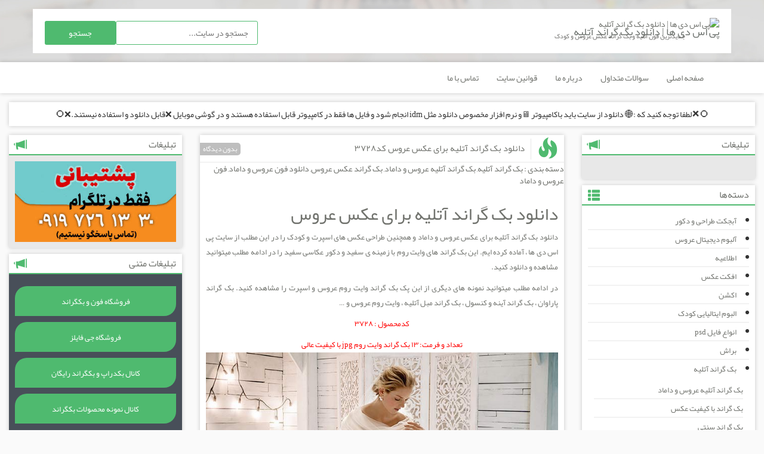

--- FILE ---
content_type: text/html; charset=UTF-8
request_url: https://www.psdha.ir/category/%D9%81%D9%88%D9%86-%D8%B9%D8%B1%D9%88%D8%B3-%D9%88-%D8%AF%D8%A7%D9%85%D8%A7%D8%AF/
body_size: 21878
content:
<!DOCTYPE HTML><html><head><meta http-equiv="Content-Type" content="text/html" charset="utf-8"><meta http-equiv="Content-Language" content="fa"><meta name="robots" content="index, follow"><link rel="icon" href="/favicon.ico"><meta name="language" content="Farsi"><meta name="viewport" content="width=device-width, initial-scale=1,maximum-scale=1,user-scalable=no"><link rel="icon" type="image/x-icon" href="" ><link data-optimized="1" type="text/css" rel="stylesheet" href="https://www.psdha.ir/wp-content/litespeed/css/0c5e6931d0c4a62e8cd156e91e6af840.css?ver=af840"><link data-optimized="1" type="text/css" rel="stylesheet" href="https://www.psdha.ir/wp-content/litespeed/css/8fb578b68afa50258bff5879daa9ac0d.css?ver=9ac0d"><link data-optimized="1" type="text/css" rel="stylesheet" href="https://www.psdha.ir/wp-content/litespeed/css/fa7108ab651f072659d897d7a65169a7.css?ver=169a7"> <script language="javascript" src="https://www.psdha.ir/wp-content/themes/ariadl/js/jquery.min.js"></script> <script data-optimized="1" language="javascript" src="https://www.psdha.ir/wp-content/litespeed/js/9827ea4816ef8fa3e2eb5c3a808ec84a.js?ver=ec84a"></script> <link rel="alternate" hreflang="fa-ir" href="http://www.psdha.ir/category/%D9%81%D9%88%D9%86-%D8%B9%D8%B1%D9%88%D8%B3-%D9%88-%D8%AF%D8%A7%D9%85%D8%A7%D8%AF/" /><meta name='robots' content='index, follow, max-image-preview:large, max-snippet:-1, max-video-preview:-1' /><style>img:is([sizes="auto" i],[sizes^="auto," i]){contain-intrinsic-size:3000px 1500px}</style><title>فون عروس و داماد &#8211; پی اس دی ها | دانلود بک گراند آتلیه</title><link rel="canonical" href="https://www.psdha.ir/category/فون-عروس-و-داماد/" /><link rel="next" href="https://www.psdha.ir/category/%d9%81%d9%88%d9%86-%d8%b9%d8%b1%d9%88%d8%b3-%d9%88-%d8%af%d8%a7%d9%85%d8%a7%d8%af/page/2/" /><meta property="og:locale" content="fa_IR" /><meta property="og:type" content="article" /><meta property="og:description" content="فون عروس و داماد,دانلود فون عروس و داماد لایه باز,فون لایه باز عروس" /><meta property="og:url" content="https://www.psdha.ir/category/فون-عروس-و-داماد/" /><meta property="og:site_name" content="پی اس دی ها | دانلود بک گراند آتلیه" /> <script type="application/ld+json" class="yoast-schema-graph">{"@context":"https://schema.org","@graph":[{"@type":"CollectionPage","@id":"https://www.psdha.ir/category/%d9%81%d9%88%d9%86-%d8%b9%d8%b1%d9%88%d8%b3-%d9%88-%d8%af%d8%a7%d9%85%d8%a7%d8%af/","url":"https://www.psdha.ir/category/%d9%81%d9%88%d9%86-%d8%b9%d8%b1%d9%88%d8%b3-%d9%88-%d8%af%d8%a7%d9%85%d8%a7%d8%af/","name":"","isPartOf":{"@id":"https://www.psdha.ir/#website"},"breadcrumb":{"@id":"https://www.psdha.ir/category/%d9%81%d9%88%d9%86-%d8%b9%d8%b1%d9%88%d8%b3-%d9%88-%d8%af%d8%a7%d9%85%d8%a7%d8%af/#breadcrumb"},"inLanguage":"fa-IR"},{"@type":"BreadcrumbList","@id":"https://www.psdha.ir/category/%d9%81%d9%88%d9%86-%d8%b9%d8%b1%d9%88%d8%b3-%d9%88-%d8%af%d8%a7%d9%85%d8%a7%d8%af/#breadcrumb","itemListElement":[{"@type":"ListItem","position":1,"name":"خانه","item":"https://www.psdha.ir/"},{"@type":"ListItem","position":2,"name":"فون عروس و داماد"}]},{"@type":"WebSite","@id":"https://www.psdha.ir/#website","url":"https://www.psdha.ir/","name":"پی اس دی ها | دانلود بک گراند عروس و داماد و کودک","description":"جدیدترین فون اتلیه و بک گراند عکس عروس و کودک","potentialAction":[{"@type":"SearchAction","target":{"@type":"EntryPoint","urlTemplate":"https://www.psdha.ir/?s={search_term_string}"},"query-input":{"@type":"PropertyValueSpecification","valueRequired":true,"valueName":"search_term_string"}}],"inLanguage":"fa-IR"}]}</script> <link rel="alternate" type="application/rss+xml" title="پی اس دی ها | دانلود بک گراند آتلیه &raquo; فون عروس و داماد خوراک دسته" href="https://www.psdha.ir/category/%d9%81%d9%88%d9%86-%d8%b9%d8%b1%d9%88%d8%b3-%d9%88-%d8%af%d8%a7%d9%85%d8%a7%d8%af/feed/" /><link data-optimized="1" rel='stylesheet' id='wp-block-library-rtl-css' href='https://www.psdha.ir/wp-content/litespeed/css/e11b6da70d02da55e0f8ea901ace62a3.css?ver=e62a3' type='text/css' media='all' /><style id='classic-theme-styles-inline-css' type='text/css'>/*! This file is auto-generated */
.wp-block-button__link{color:#fff;background-color:#32373c;border-radius:9999px;box-shadow:none;text-decoration:none;padding:calc(.667em + 2px) calc(1.333em + 2px);font-size:1.125em}.wp-block-file__button{background:#32373c;color:#fff;text-decoration:none}</style><style id='global-styles-inline-css' type='text/css'>:root{--wp--preset--aspect-ratio--square:1;--wp--preset--aspect-ratio--4-3:4/3;--wp--preset--aspect-ratio--3-4:3/4;--wp--preset--aspect-ratio--3-2:3/2;--wp--preset--aspect-ratio--2-3:2/3;--wp--preset--aspect-ratio--16-9:16/9;--wp--preset--aspect-ratio--9-16:9/16;--wp--preset--color--black:#000000;--wp--preset--color--cyan-bluish-gray:#abb8c3;--wp--preset--color--white:#ffffff;--wp--preset--color--pale-pink:#f78da7;--wp--preset--color--vivid-red:#cf2e2e;--wp--preset--color--luminous-vivid-orange:#ff6900;--wp--preset--color--luminous-vivid-amber:#fcb900;--wp--preset--color--light-green-cyan:#7bdcb5;--wp--preset--color--vivid-green-cyan:#00d084;--wp--preset--color--pale-cyan-blue:#8ed1fc;--wp--preset--color--vivid-cyan-blue:#0693e3;--wp--preset--color--vivid-purple:#9b51e0;--wp--preset--gradient--vivid-cyan-blue-to-vivid-purple:linear-gradient(135deg,rgba(6,147,227,1) 0%,rgb(155,81,224) 100%);--wp--preset--gradient--light-green-cyan-to-vivid-green-cyan:linear-gradient(135deg,rgb(122,220,180) 0%,rgb(0,208,130) 100%);--wp--preset--gradient--luminous-vivid-amber-to-luminous-vivid-orange:linear-gradient(135deg,rgba(252,185,0,1) 0%,rgba(255,105,0,1) 100%);--wp--preset--gradient--luminous-vivid-orange-to-vivid-red:linear-gradient(135deg,rgba(255,105,0,1) 0%,rgb(207,46,46) 100%);--wp--preset--gradient--very-light-gray-to-cyan-bluish-gray:linear-gradient(135deg,rgb(238,238,238) 0%,rgb(169,184,195) 100%);--wp--preset--gradient--cool-to-warm-spectrum:linear-gradient(135deg,rgb(74,234,220) 0%,rgb(151,120,209) 20%,rgb(207,42,186) 40%,rgb(238,44,130) 60%,rgb(251,105,98) 80%,rgb(254,248,76) 100%);--wp--preset--gradient--blush-light-purple:linear-gradient(135deg,rgb(255,206,236) 0%,rgb(152,150,240) 100%);--wp--preset--gradient--blush-bordeaux:linear-gradient(135deg,rgb(254,205,165) 0%,rgb(254,45,45) 50%,rgb(107,0,62) 100%);--wp--preset--gradient--luminous-dusk:linear-gradient(135deg,rgb(255,203,112) 0%,rgb(199,81,192) 50%,rgb(65,88,208) 100%);--wp--preset--gradient--pale-ocean:linear-gradient(135deg,rgb(255,245,203) 0%,rgb(182,227,212) 50%,rgb(51,167,181) 100%);--wp--preset--gradient--electric-grass:linear-gradient(135deg,rgb(202,248,128) 0%,rgb(113,206,126) 100%);--wp--preset--gradient--midnight:linear-gradient(135deg,rgb(2,3,129) 0%,rgb(40,116,252) 100%);--wp--preset--font-size--small:13px;--wp--preset--font-size--medium:20px;--wp--preset--font-size--large:36px;--wp--preset--font-size--x-large:42px;--wp--preset--spacing--20:0.44rem;--wp--preset--spacing--30:0.67rem;--wp--preset--spacing--40:1rem;--wp--preset--spacing--50:1.5rem;--wp--preset--spacing--60:2.25rem;--wp--preset--spacing--70:3.38rem;--wp--preset--spacing--80:5.06rem;--wp--preset--shadow--natural:6px 6px 9px rgba(0, 0, 0, 0.2);--wp--preset--shadow--deep:12px 12px 50px rgba(0, 0, 0, 0.4);--wp--preset--shadow--sharp:6px 6px 0px rgba(0, 0, 0, 0.2);--wp--preset--shadow--outlined:6px 6px 0px -3px rgba(255, 255, 255, 1), 6px 6px rgba(0, 0, 0, 1);--wp--preset--shadow--crisp:6px 6px 0px rgba(0, 0, 0, 1)}:where(.is-layout-flex){gap:.5em}:where(.is-layout-grid){gap:.5em}body .is-layout-flex{display:flex}.is-layout-flex{flex-wrap:wrap;align-items:center}.is-layout-flex>:is(*,div){margin:0}body .is-layout-grid{display:grid}.is-layout-grid>:is(*,div){margin:0}:where(.wp-block-columns.is-layout-flex){gap:2em}:where(.wp-block-columns.is-layout-grid){gap:2em}:where(.wp-block-post-template.is-layout-flex){gap:1.25em}:where(.wp-block-post-template.is-layout-grid){gap:1.25em}.has-black-color{color:var(--wp--preset--color--black)!important}.has-cyan-bluish-gray-color{color:var(--wp--preset--color--cyan-bluish-gray)!important}.has-white-color{color:var(--wp--preset--color--white)!important}.has-pale-pink-color{color:var(--wp--preset--color--pale-pink)!important}.has-vivid-red-color{color:var(--wp--preset--color--vivid-red)!important}.has-luminous-vivid-orange-color{color:var(--wp--preset--color--luminous-vivid-orange)!important}.has-luminous-vivid-amber-color{color:var(--wp--preset--color--luminous-vivid-amber)!important}.has-light-green-cyan-color{color:var(--wp--preset--color--light-green-cyan)!important}.has-vivid-green-cyan-color{color:var(--wp--preset--color--vivid-green-cyan)!important}.has-pale-cyan-blue-color{color:var(--wp--preset--color--pale-cyan-blue)!important}.has-vivid-cyan-blue-color{color:var(--wp--preset--color--vivid-cyan-blue)!important}.has-vivid-purple-color{color:var(--wp--preset--color--vivid-purple)!important}.has-black-background-color{background-color:var(--wp--preset--color--black)!important}.has-cyan-bluish-gray-background-color{background-color:var(--wp--preset--color--cyan-bluish-gray)!important}.has-white-background-color{background-color:var(--wp--preset--color--white)!important}.has-pale-pink-background-color{background-color:var(--wp--preset--color--pale-pink)!important}.has-vivid-red-background-color{background-color:var(--wp--preset--color--vivid-red)!important}.has-luminous-vivid-orange-background-color{background-color:var(--wp--preset--color--luminous-vivid-orange)!important}.has-luminous-vivid-amber-background-color{background-color:var(--wp--preset--color--luminous-vivid-amber)!important}.has-light-green-cyan-background-color{background-color:var(--wp--preset--color--light-green-cyan)!important}.has-vivid-green-cyan-background-color{background-color:var(--wp--preset--color--vivid-green-cyan)!important}.has-pale-cyan-blue-background-color{background-color:var(--wp--preset--color--pale-cyan-blue)!important}.has-vivid-cyan-blue-background-color{background-color:var(--wp--preset--color--vivid-cyan-blue)!important}.has-vivid-purple-background-color{background-color:var(--wp--preset--color--vivid-purple)!important}.has-black-border-color{border-color:var(--wp--preset--color--black)!important}.has-cyan-bluish-gray-border-color{border-color:var(--wp--preset--color--cyan-bluish-gray)!important}.has-white-border-color{border-color:var(--wp--preset--color--white)!important}.has-pale-pink-border-color{border-color:var(--wp--preset--color--pale-pink)!important}.has-vivid-red-border-color{border-color:var(--wp--preset--color--vivid-red)!important}.has-luminous-vivid-orange-border-color{border-color:var(--wp--preset--color--luminous-vivid-orange)!important}.has-luminous-vivid-amber-border-color{border-color:var(--wp--preset--color--luminous-vivid-amber)!important}.has-light-green-cyan-border-color{border-color:var(--wp--preset--color--light-green-cyan)!important}.has-vivid-green-cyan-border-color{border-color:var(--wp--preset--color--vivid-green-cyan)!important}.has-pale-cyan-blue-border-color{border-color:var(--wp--preset--color--pale-cyan-blue)!important}.has-vivid-cyan-blue-border-color{border-color:var(--wp--preset--color--vivid-cyan-blue)!important}.has-vivid-purple-border-color{border-color:var(--wp--preset--color--vivid-purple)!important}.has-vivid-cyan-blue-to-vivid-purple-gradient-background{background:var(--wp--preset--gradient--vivid-cyan-blue-to-vivid-purple)!important}.has-light-green-cyan-to-vivid-green-cyan-gradient-background{background:var(--wp--preset--gradient--light-green-cyan-to-vivid-green-cyan)!important}.has-luminous-vivid-amber-to-luminous-vivid-orange-gradient-background{background:var(--wp--preset--gradient--luminous-vivid-amber-to-luminous-vivid-orange)!important}.has-luminous-vivid-orange-to-vivid-red-gradient-background{background:var(--wp--preset--gradient--luminous-vivid-orange-to-vivid-red)!important}.has-very-light-gray-to-cyan-bluish-gray-gradient-background{background:var(--wp--preset--gradient--very-light-gray-to-cyan-bluish-gray)!important}.has-cool-to-warm-spectrum-gradient-background{background:var(--wp--preset--gradient--cool-to-warm-spectrum)!important}.has-blush-light-purple-gradient-background{background:var(--wp--preset--gradient--blush-light-purple)!important}.has-blush-bordeaux-gradient-background{background:var(--wp--preset--gradient--blush-bordeaux)!important}.has-luminous-dusk-gradient-background{background:var(--wp--preset--gradient--luminous-dusk)!important}.has-pale-ocean-gradient-background{background:var(--wp--preset--gradient--pale-ocean)!important}.has-electric-grass-gradient-background{background:var(--wp--preset--gradient--electric-grass)!important}.has-midnight-gradient-background{background:var(--wp--preset--gradient--midnight)!important}.has-small-font-size{font-size:var(--wp--preset--font-size--small)!important}.has-medium-font-size{font-size:var(--wp--preset--font-size--medium)!important}.has-large-font-size{font-size:var(--wp--preset--font-size--large)!important}.has-x-large-font-size{font-size:var(--wp--preset--font-size--x-large)!important}:where(.wp-block-post-template.is-layout-flex){gap:1.25em}:where(.wp-block-post-template.is-layout-grid){gap:1.25em}:where(.wp-block-columns.is-layout-flex){gap:2em}:where(.wp-block-columns.is-layout-grid){gap:2em}:root :where(.wp-block-pullquote){font-size:1.5em;line-height:1.6}</style><link data-optimized="1" rel='stylesheet' id='dashicons-css' href='https://www.psdha.ir/wp-content/litespeed/css/bd158004c6cfd19466ee30ce1fce609f.css?ver=e609f' type='text/css' media='all' /><link data-optimized="1" rel='stylesheet' id='admin-bar-rtl-css' href='https://www.psdha.ir/wp-content/litespeed/css/2b8d267a623ff27bb4610198081f1aae.css?ver=f1aae' type='text/css' media='all' /><style id='admin-bar-inline-css' type='text/css'>#p404RedirectChart .canvasjs-chart-credit{display:none!important}#p404RedirectChart canvas{border-radius:6px}.p404-redirect-adminbar-weekly-title{font-weight:700;font-size:14px;color:#fff;margin-bottom:6px}#wpadminbar #wp-admin-bar-p404_free_top_button .ab-icon:before{content:"\f103";color:#dc3545;top:3px}#wp-admin-bar-p404_free_top_button .ab-item{min-width:80px!important;padding:0px!important}.p404-redirect-adminbar-dropdown-wrap{min-width:0;padding:0;position:static!important}#wpadminbar #wp-admin-bar-p404_free_top_button_dropdown{position:static!important}#wpadminbar #wp-admin-bar-p404_free_top_button_dropdown .ab-item{padding:0!important;margin:0!important}.p404-redirect-dropdown-container{min-width:340px;padding:18px 18px 12px 18px;background:#23282d!important;color:#fff;border-radius:12px;box-shadow:0 8px 32px rgb(0 0 0 / .25);margin-top:10px;position:relative!important;z-index:999999!important;display:block!important;border:1px solid #444}#wpadminbar #wp-admin-bar-p404_free_top_button .p404-redirect-dropdown-container{display:none!important}#wpadminbar #wp-admin-bar-p404_free_top_button:hover .p404-redirect-dropdown-container{display:block!important}#wpadminbar #wp-admin-bar-p404_free_top_button:hover #wp-admin-bar-p404_free_top_button_dropdown .p404-redirect-dropdown-container{display:block!important}.p404-redirect-card{background:#2c3338;border-radius:8px;padding:18px 18px 12px 18px;box-shadow:0 2px 8px rgb(0 0 0 / .07);display:flex;flex-direction:column;align-items:flex-start;border:1px solid #444}.p404-redirect-btn{display:inline-block;background:#dc3545;color:#fff!important;font-weight:700;padding:5px 22px;border-radius:8px;text-decoration:none;font-size:17px;transition:background 0.2s,box-shadow 0.2s;margin-top:8px;box-shadow:0 2px 8px rgb(220 53 69 / .15);text-align:center;line-height:1.6}.p404-redirect-btn:hover{background:#c82333;color:#fff!important;box-shadow:0 4px 16px rgb(220 53 69 / .25)}#wpadminbar .ab-top-menu>li:hover>.ab-item,#wpadminbar .ab-top-menu>li.hover>.ab-item{z-index:auto}#wpadminbar #wp-admin-bar-p404_free_top_button:hover>.ab-item{z-index:999998!important}</style><link data-optimized="1" rel='stylesheet' id='crp-style-rounded-thumbs-css' href='https://www.psdha.ir/wp-content/litespeed/css/8d35f4808c1d889c8cd7c7e817c396a6.css?ver=396a6' type='text/css' media='all' /><style id='crp-style-rounded-thumbs-inline-css' type='text/css'>.crp_related.crp-rounded-thumbs a{width:150px;height:150px;text-decoration:none}.crp_related.crp-rounded-thumbs img{max-width:150px;margin:auto}.crp_related.crp-rounded-thumbs .crp_title{width:100%}</style><link data-optimized="1" rel='stylesheet' id='wp-pagenavi-css' href='https://www.psdha.ir/wp-content/litespeed/css/6b98a0c4b1de9325d981b4529e1b3365.css?ver=b3365' type='text/css' media='all' /> <script type="text/javascript" src="https://www.psdha.ir/wp-includes/js/jquery/jquery.min.js" id="jquery-core-js"></script> <script data-optimized="1" type="text/javascript" src="https://www.psdha.ir/wp-content/litespeed/js/c73483d78b49d546faa0f1e57e2022e6.js?ver=022e6" id="jquery-migrate-js"></script> <link rel="https://api.w.org/" href="https://www.psdha.ir/wp-json/" /><link rel="alternate" title="JSON" type="application/json" href="https://www.psdha.ir/wp-json/wp/v2/categories/12" /><link rel="EditURI" type="application/rsd+xml" title="RSD" href="https://www.psdha.ir/xmlrpc.php?rsd" /><link data-optimized="1" rel="stylesheet" type="text/css" href="https://www.psdha.ir/wp-content/litespeed/css/02f9e446da486a465f08c2807824a00f.css?ver=b6360" media="screen" /></head><body><header class="container-fluid"><div class="main container"><div class="logo col-md-4 col-sm-6 col-xs-12">
<a href="https://www.psdha.ir"><img src="" alt="پی اس دی ها | دانلود بک گراند آتلیه" title="پی اس دی ها | دانلود بک گراند آتلیه" width="50" height="50"></a><h1>پی اس دی ها | دانلود بک گراند آتلیه</h1><br><h6>جدیدترین فون اتلیه و بک گراند عکس عروس و کودک</h6></div><div class="search col-lg-offset-4 col-lg-4 col-md-offset-4 col-md-4 col-sm-6 col-xs-12"><form method="get" action="https://www.psdha.ir/">
<input class="txt_search col-xs-8" type="text" name="s" maxlength="255" placeholder="جستجو در سايت..." >
<input class="btn_search col-xs-4" type="submit" value="جستجو" ></form></div></div></header><div class="menu container-fluid"><div class="container"><nav class="navbar" role="navigation"><div><div class="navbar-header">
<button type="button" class="navbar-toggle" data-toggle="collapse" data-target=".navbar-ex1-collapse">
<span class="sr-only">Toggle navigation</span>
<span class="icon-bar"></span>
<span class="icon-bar"></span>
<span class="icon-bar"></span>
</button></div><div class="collapse navbar-collapse navbar-ex1-collapse"><ul id="menu-%d9%85%d9%86%d9%88%db%8c-%d9%be%d8%a7%db%8c%db%8c%d9%86%db%8c" class="nav navbar-nav"><li id="menu-item-14529" class="menu-item menu-item-type-custom menu-item-object-custom menu-item-14529"><a title="صفحه اصلی" href="http://psdha.ir">صفحه اصلی</a></li><li id="menu-item-14575" class="menu-item menu-item-type-custom menu-item-object-custom menu-item-14575"><a title="سوالات متداول" href="http://www.psdha.ir/%D9%BE%D8%A7%D8%B3%D8%AE-%D8%A8%D9%87-%D8%B3%D9%88%D8%A7%D9%84%D8%A7%D8%AA/">سوالات متداول</a></li><li id="menu-item-36503" class="menu-item menu-item-type-post_type menu-item-object-page menu-item-36503"><a title="درباره ما" href="https://www.psdha.ir/aboutus/">درباره ما</a></li><li id="menu-item-18632" class="menu-item menu-item-type-post_type menu-item-object-page menu-item-18632"><a title="قوانین سایت" href="https://www.psdha.ir/%d9%82%d9%88%d8%a7%d9%86%db%8c%d9%86-%d8%b3%d8%a7%db%8c%d8%aa/">قوانین سایت</a></li><li id="menu-item-45" class="menu-item menu-item-type-custom menu-item-object-custom menu-item-45"><a title="تماس با ما" href="http://www.psdha.ir/contact-us/">تماس با ما</a></li></ul></div></div></nav></div></div><div id="contant" class="container-fluid"><div class="ads">
⭕️❌لطفا توجه کنید که :🌐 دانلود از سایت باید باکامپیوتر 🖥و نرم افزار مخصوص دانلود مثل idm انجام شود و فایل ها فقط در کامپیوتر قابل استفاده هستند و در گوشی موبایل ❌قابل دانلود و  استفاده نیستند.❌⭕️</div><div class="main row wk_order"><aside class="r-sidebar col-md-3 col-xs-12"><section class="adss"><div class="title"><a>تبلیغات</a><i class="glyphicon glyphicon-bullhorn"></i></div><div class="baner"><a href="http://www.psdha.ir" target="_blank"><img src="" ><a href="" target="_blank"><img src="" ></a></div></section></section><section><div class="title"><a>دسته‌ها</a><i class="glyphicon glyphicon-th-list"></i></div><ul><li class="cat-item cat-item-3226"><a href="https://www.psdha.ir/category/%d8%a2%d8%a8%d8%ac%da%a9%d8%aa-%d8%b7%d8%b1%d8%a7%d8%ad%db%8c-%d9%88-%d8%af%da%a9%d9%88%d8%b1/">آبجکت طراحی و دکور</a></li><li class="cat-item cat-item-5836"><a href="https://www.psdha.ir/category/%d8%a2%d9%84%d8%a8%d9%88%d9%85-%d8%af%db%8c%d8%ac%db%8c%d8%aa%d8%a7%d9%84-%d8%b9%d8%b1%d9%88%d8%b3/">آلبوم دیجیتال عروس</a></li><li class="cat-item cat-item-8"><a href="https://www.psdha.ir/category/info/">اطلاعیه</a></li><li class="cat-item cat-item-5420"><a href="https://www.psdha.ir/category/%d8%a7%d9%81%da%a9%d8%aa-%d8%b9%da%a9%d8%b3/">افکت عکس</a></li><li class="cat-item cat-item-111"><a href="https://www.psdha.ir/category/%d8%a7%da%a9%d8%b4%d9%86/">اکشن</a></li><li class="cat-item cat-item-6258"><a href="https://www.psdha.ir/category/%d8%a7%d9%84%d8%a8%d9%88%d9%85-%d8%a7%db%8c%d8%aa%d8%a7%d9%84%db%8c%d8%a7%db%8c%db%8c-%da%a9%d9%88%d8%af%da%a9/">البوم ایتالیایی کودک</a></li><li class="cat-item cat-item-29"><a href="https://www.psdha.ir/category/%d8%a7%d9%86%d9%88%d8%a7%d8%b9-%d9%81%d8%a7%db%8c%d9%84-psd/">انواع فایل psd</a></li><li class="cat-item cat-item-656"><a href="https://www.psdha.ir/category/%d8%a8%d8%b1%d8%a7%d8%b4/">براش</a></li><li class="cat-item cat-item-102"><a href="https://www.psdha.ir/category/%d8%a8%da%a9-%da%af%d8%b1%d8%a7%d9%86%d8%af-%d8%a2%d8%aa%d9%84%db%8c%d9%87/">بک گراند آتلیه</a><ul class='children'><li class="cat-item cat-item-5870"><a href="https://www.psdha.ir/category/%d8%a8%da%a9-%da%af%d8%b1%d8%a7%d9%86%d8%af-%d8%a2%d8%aa%d9%84%db%8c%d9%87/%d8%a8%da%a9-%da%af%d8%b1%d8%a7%d9%86%d8%af-%d8%a2%d8%aa%d9%84%db%8c%d9%87-%d8%b9%d8%b1%d9%88%d8%b3-%d9%88-%d8%af%d8%a7%d9%85%d8%a7%d8%af/">بک گراند آتلیه عروس و داماد</a></li><li class="cat-item cat-item-2303"><a href="https://www.psdha.ir/category/%d8%a8%da%a9-%da%af%d8%b1%d8%a7%d9%86%d8%af-%d8%a2%d8%aa%d9%84%db%8c%d9%87/%d8%a8%da%a9-%da%af%d8%b1%d8%a7%d9%86%d8%af-%d8%a8%d8%a7-%da%a9%db%8c%d9%81%db%8c%d8%aa-%d8%b9%da%a9%d8%b3/">بک گراند با کیفیت عکس</a></li><li class="cat-item cat-item-5473"><a href="https://www.psdha.ir/category/%d8%a8%da%a9-%da%af%d8%b1%d8%a7%d9%86%d8%af-%d8%a2%d8%aa%d9%84%db%8c%d9%87/%d8%a8%da%a9-%da%af%d8%b1%d8%a7%d9%86%d8%af-%d8%b3%d9%86%d8%aa%db%8c/">بک گراند سنتی</a></li><li class="cat-item cat-item-5504"><a href="https://www.psdha.ir/category/%d8%a8%da%a9-%da%af%d8%b1%d8%a7%d9%86%d8%af-%d8%a2%d8%aa%d9%84%db%8c%d9%87/photo-background/">بک گراند عکس</a></li><li class="cat-item cat-item-5672"><a href="https://www.psdha.ir/category/%d8%a8%da%a9-%da%af%d8%b1%d8%a7%d9%86%d8%af-%d8%a2%d8%aa%d9%84%db%8c%d9%87/%d8%a8%da%a9-%da%af%d8%b1%d8%a7%d9%86%d8%af-%d8%b9%da%a9%d8%b3-%d8%b9%d8%b1%d9%88%d8%b3/">بک گراند عکس عروس</a></li><li class="cat-item cat-item-5961"><a href="https://www.psdha.ir/category/%d8%a8%da%a9-%da%af%d8%b1%d8%a7%d9%86%d8%af-%d8%a2%d8%aa%d9%84%db%8c%d9%87/%d8%a8%da%a9-%da%af%d8%b1%d8%a7%d9%86%d8%af-%d8%b9%da%a9%d8%b3-%da%a9%d9%88%d8%af%da%a9/">بک گراند عکس کودک</a><ul class='children'><li class="cat-item cat-item-7855"><a href="https://www.psdha.ir/category/%d8%a8%da%a9-%da%af%d8%b1%d8%a7%d9%86%d8%af-%d8%a2%d8%aa%d9%84%db%8c%d9%87/%d8%a8%da%a9-%da%af%d8%b1%d8%a7%d9%86%d8%af-%d8%b9%da%a9%d8%b3-%da%a9%d9%88%d8%af%da%a9/%d8%a8%da%a9-%da%af%d8%b1%d8%a7%d9%86%d8%af-%d9%86%d9%88%d8%b2%d8%a7%d8%af/">بک گراند نوزاد</a></li></ul></li><li class="cat-item cat-item-6679"><a href="https://www.psdha.ir/category/%d8%a8%da%a9-%da%af%d8%b1%d8%a7%d9%86%d8%af-%d8%a2%d8%aa%d9%84%db%8c%d9%87/%d8%a8%da%a9-%da%af%d8%b1%d8%a7%d9%86%d8%af-%d9%84%d8%a7%db%8c%d9%87-%d8%a8%d8%a7%d8%b2/">بک گراند لایه باز</a></li><li class="cat-item cat-item-9149"><a href="https://www.psdha.ir/category/%d8%a8%da%a9-%da%af%d8%b1%d8%a7%d9%86%d8%af-%d8%a2%d8%aa%d9%84%db%8c%d9%87/%d8%b9%d8%a7%d8%b4%d9%82%d8%a7%d9%86%d9%87-%d9%88%d9%84%d9%86%d8%aa%d8%a7%db%8c%d9%86/">عاشقانه ولنتاین</a></li></ul></li><li class="cat-item cat-item-9479"><a href="https://www.psdha.ir/category/%d8%a8%da%a9-%da%af%d8%b1%d8%a7%d9%86%d8%af-%d8%af%da%a9%d9%88%d8%b1-%d8%a7%db%8c%d8%b1%d8%a7%d9%86%db%8c/">بک گراند دکور ایرانی</a></li><li class="cat-item cat-item-9480"><a href="https://www.psdha.ir/category/%d8%a8%da%a9-%da%af%d8%b1%d8%a7%d9%86%d8%af-%db%8c%d9%84%d8%af%d8%a7/">بک گراند و فون یلدا جدید</a></li><li class="cat-item cat-item-5938"><a href="https://www.psdha.ir/category/%d8%a8%da%a9-%da%af%d8%b1%d8%a7%d9%86%d8%af-%d9%88%d8%a7%db%8c%d8%aa-%d8%b1%d9%88%d9%85/">بک گراند وایت روم</a></li><li class="cat-item cat-item-10130"><a href="https://www.psdha.ir/category/%d8%a8%da%a9%da%af%d8%b1%d8%a7%d9%86%d8%af-%d8%b9%da%a9%d8%b3-%d8%af%d8%b3%d8%aa%d9%87-%d8%ac%d9%85%d8%b9%db%8c/">بکگراند عکس دسته جمعی</a></li><li class="cat-item cat-item-3156"><a href="https://www.psdha.ir/category/%d9%be%d9%84%d8%a7%da%af%db%8c%d9%86-%d9%81%d8%aa%d9%88%d8%b4%d8%a7%d9%be-%d8%af%d8%a7%d9%86%d9%84%d9%88%d8%af-%d9%88%db%8c%da%98%d9%87/">پلاگین فتوشاپ</a></li><li class="cat-item cat-item-6493"><a href="https://www.psdha.ir/category/%d8%aa%d8%b5%d8%a7%d9%88%db%8c%d8%b1-%d8%af%d9%88%d8%b1%d8%a8%d8%b1-%d8%b4%d8%af%d9%87/">تصاویر دوربر شده</a></li><li class="cat-item cat-item-5407"><a href="https://www.psdha.ir/category/%d8%aa%d9%82%d9%88%db%8c%d9%85/">تقویم لایه باز</a></li><li class="cat-item cat-item-5468"><a href="https://www.psdha.ir/category/%d9%81%d9%88%d9%86-%d9%86%d9%88%d8%b1%d9%88%d8%b2/">دانلود بک گراند و فون نوروز و هفت سین</a></li><li class="cat-item cat-item-5807"><a href="https://www.psdha.ir/category/%d8%af%d8%a7%d9%86%d9%84%d9%88%d8%af-%d8%b1%d8%a7%db%8c%da%af%d8%a7%d9%86-%d9%81%d9%88%d9%86/">دانلود رایگان فون</a><ul class='children'><li class="cat-item cat-item-5841"><a href="https://www.psdha.ir/category/%d8%af%d8%a7%d9%86%d9%84%d9%88%d8%af-%d8%b1%d8%a7%db%8c%da%af%d8%a7%d9%86-%d9%81%d9%88%d9%86/%d8%af%d8%a7%d9%86%d9%84%d9%88%d8%af-%d8%b1%d8%a7%db%8c%da%af%d8%a7%d9%86-%d9%81%d9%88%d9%86-%d8%b9%d8%b1%d9%88%d8%b3-%d9%88-%d8%af%d8%a7%d9%85%d8%a7%d8%af/">دانلود رایگان فون عروس و داماد</a></li></ul></li><li class="cat-item cat-item-2218"><a href="https://www.psdha.ir/category/sportpsd/">دانلود فون اسپرت</a></li><li class="cat-item cat-item-2217"><a href="https://www.psdha.ir/category/brideandgroompsd/">دانلود فون عروس و داماد</a></li><li class="cat-item cat-item-2216"><a href="https://www.psdha.ir/category/babypsd/">دانلود فون کودک</a></li><li class="cat-item cat-item-2219"><a href="https://www.psdha.ir/category/schoolfonpsd/">دانلود فون و بکگراند مدرسه فارغ التحصیلی و جشن عبادت</a><ul class='children'><li class="cat-item cat-item-5472"><a href="https://www.psdha.ir/category/schoolfonpsd/%d8%ac%d8%b4%d9%86-%d8%b9%d8%a8%d8%a7%d8%af%d8%aa/">جشن عبادت و تکلیف</a></li><li class="cat-item cat-item-5469"><a href="https://www.psdha.ir/category/schoolfonpsd/%d9%81%d9%88%d9%86-%d8%ac%d8%b4%d9%86-%d8%a7%d9%84%d9%81%d8%a8%d8%a7/">فون جشن الفبا و فارغ التحصیلی</a></li></ul></li><li class="cat-item cat-item-228"><a href="https://www.psdha.ir/category/%d8%af%d8%a7%d9%86%d9%84%d9%88%d8%af-%d9%81%d9%88%d9%86%d8%aa/">دانلود فونت</a></li><li class="cat-item cat-item-9"><a href="https://www.psdha.ir/category/photoshop-and-photography-learning-film/">دانلود فیلم آموزشی</a></li><li class="cat-item cat-item-1"><a href="https://www.psdha.ir/category/%d8%af%d8%b3%d8%aa%d9%87%e2%80%8c%d8%a8%d9%86%d8%af%db%8c%e2%80%8c%d9%86%d8%b4%d8%af%d9%87/">دسته‌بندی نشده</a></li><li class="cat-item cat-item-21"><a href="https://www.psdha.ir/category/%da%98%d8%b3%d8%aa/">ژست</a></li><li class="cat-item cat-item-318"><a href="https://www.psdha.ir/category/%d8%b4%d8%ae%d8%b5%db%8c%d8%aa-%da%a9%d8%a7%d8%b1%d8%aa%d9%88%d9%86%db%8c/">شخصیت کارتونی</a></li><li class="cat-item cat-item-9734"><a href="https://www.psdha.ir/category/%d8%b7%d8%b1%d8%ad-%d8%b4%d8%a7%d9%84-%d9%88-%d8%b1%d9%88%d8%b3%d8%b1%db%8c/">طرح شال و روسری</a></li><li class="cat-item cat-item-10"><a href="https://www.psdha.ir/category/picture/">عکس های متفرقه</a></li><li class="cat-item cat-item-3399"><a href="https://www.psdha.ir/category/%d9%81%d9%88%d8%aa%db%8c%d8%ac/">فوتیج</a></li><li class="cat-item cat-item-7"><a href="https://www.psdha.ir/category/%d9%81%d9%88%d9%86-%d8%a2%d8%aa%d9%84%db%8c%d9%87/">فون آتلیه</a></li><li class="cat-item cat-item-12 current-cat"><a aria-current="page" href="https://www.psdha.ir/category/%d9%81%d9%88%d9%86-%d8%b9%d8%b1%d9%88%d8%b3-%d9%88-%d8%af%d8%a7%d9%85%d8%a7%d8%af/">فون عروس و داماد</a></li><li class="cat-item cat-item-13"><a href="https://www.psdha.ir/category/%d9%81%d9%88%d9%86-%d9%81%d8%b4%d9%86-%d9%88-%d8%a7%d8%b3%d9%be%d8%b1%d8%aa/">فون فشن و اسپرت</a></li><li class="cat-item cat-item-24"><a href="https://www.psdha.ir/category/%d9%81%d9%88%d9%86-%d9%83%d8%a7%d8%b3%d8%aa%d9%88%d9%85/">فون کاستوم</a></li><li class="cat-item cat-item-30"><a href="https://www.psdha.ir/category/%d8%af%d8%a7%d9%86%d9%84%d9%88%d8%af-%d9%81%d9%88%d9%86-%da%a9%d9%88%d8%af%da%a9/">فون کودک</a></li><li class="cat-item cat-item-5826"><a href="https://www.psdha.ir/category/%d9%81%d9%88%d9%86-%da%a9%d9%88%d8%af%da%a9-%d9%84%d8%a7%db%8c%d9%87-%d8%a8%d8%a7%d8%b2/">فون کودک لایه باز</a></li><li class="cat-item cat-item-6"><a href="https://www.psdha.ir/category/photography-software/">نرم افزارهای عکاسی و آتلیه</a></li></ul></section></aside><section class="middle col-md-6 col-xs-12"><article><div class="title">
<i class="glyphicon glyphicon-fire"></i><h2><a href="https://www.psdha.ir/1397/04/16/%d8%af%d8%a7%d9%86%d9%84%d9%88%d8%af-%d8%a8%da%a9-%da%af%d8%b1%d8%a7%d9%86%d8%af-%d8%a2%d8%aa%d9%84%db%8c%d9%87-%d8%a8%d8%b1%d8%a7%db%8c-%d8%b9%da%a9%d8%b3-%d8%b9%d8%b1%d9%88%d8%b3/" target="_blank">دانلود بک گراند آتلیه برای عکس عروس کد۳۷۲۸</a></h2>
<span>بدون دیدگاه</span></div>
<span class="arch_date">دسته بندی : <a href="https://www.psdha.ir/category/%d8%a8%da%a9-%da%af%d8%b1%d8%a7%d9%86%d8%af-%d8%a2%d8%aa%d9%84%db%8c%d9%87/" rel="category tag">بک گراند آتلیه</a>, <a href="https://www.psdha.ir/category/%d8%a8%da%a9-%da%af%d8%b1%d8%a7%d9%86%d8%af-%d8%a2%d8%aa%d9%84%db%8c%d9%87/%d8%a8%da%a9-%da%af%d8%b1%d8%a7%d9%86%d8%af-%d8%a2%d8%aa%d9%84%db%8c%d9%87-%d8%b9%d8%b1%d9%88%d8%b3-%d9%88-%d8%af%d8%a7%d9%85%d8%a7%d8%af/" rel="category tag">بک گراند آتلیه عروس و داماد</a>, <a href="https://www.psdha.ir/category/%d8%a8%da%a9-%da%af%d8%b1%d8%a7%d9%86%d8%af-%d8%a2%d8%aa%d9%84%db%8c%d9%87/%d8%a8%da%a9-%da%af%d8%b1%d8%a7%d9%86%d8%af-%d8%b9%da%a9%d8%b3-%d8%b9%d8%b1%d9%88%d8%b3/" rel="category tag">بک گراند عکس عروس</a>, <a href="https://www.psdha.ir/category/brideandgroompsd/" rel="category tag">دانلود فون عروس و داماد</a>, <a href="https://www.psdha.ir/category/%d9%81%d9%88%d9%86-%d8%b9%d8%b1%d9%88%d8%b3-%d9%88-%d8%af%d8%a7%d9%85%d8%a7%d8%af/" rel="category tag">فون عروس و داماد</a></span><div class="content"><h2>دانلود بک گراند آتلیه برای عکس عروس</h2><p style="text-align: justify;">دانلود بک گراند آتلیه برای عکس عروس و داماد و همچنین طراحی عکس های اسپرت و کودک را در این مطلب از سایت پی اس دی ها ، آماده کرده ایم. این بک گراند های وایت روم با زمینه ی سفید و دکور عکاسی سفید را در ادامه مطلب میتوانید مشاهده و دانلود کنید.</p><p>در ادامه مطلب میتوانید نمونه های دیگری از این پک بک گراند وایت روم عروس و اسپرت را مشاهده کنید. بک گراند پاراوان ، بک گراند آینه و کنسول ، بک گراند مبل آتلیه ، وایت روم عروس و &#8230;</p><p style="text-align: center;"><span style="color: #ff0000;">کدمحصول : ۳۷۲۸</span></p><p style="text-align: center;"><span style="color: #ff0000;">تعداد و فرمت: ۱۳ بک گراند وایت روم jpg با کیفیت عالی<img data-lazyloaded="1" src="[data-uri]" fetchpriority="high" decoding="async" class="aligncenter size-full wp-image-32378" data-src="http://www.psdha.ir/wp-content/uploads/2018/07/3728-2.jpg" alt="دانلود بک گراند آتلیه برای عکس عروس" width="700" height="467" data-srcset="https://www.psdha.ir/wp-content/uploads/2018/07/3728-2.jpg 700w, https://www.psdha.ir/wp-content/uploads/2018/07/3728-2-300x200.jpg 300w" data-sizes="(max-width: 700px) 100vw, 700px" /><img data-lazyloaded="1" src="[data-uri]" decoding="async" class="aligncenter size-full wp-image-32381" data-src="http://www.psdha.ir/wp-content/uploads/2018/07/3728-5.jpg" alt="دانلود بک گراند آتلیه برای عکس عروس" width="700" height="467" data-srcset="https://www.psdha.ir/wp-content/uploads/2018/07/3728-5.jpg 700w, https://www.psdha.ir/wp-content/uploads/2018/07/3728-5-300x200.jpg 300w" data-sizes="(max-width: 700px) 100vw, 700px" /></span></p><p><a href="http://s9.picofile.com/file/8331130134/3728_demo.jpg" target="_blank"  rel="nofollow" ><img data-lazyloaded="1" src="[data-uri]" decoding="async" class="transparent" data-src="http://www.psdha.ir/wp-content/uploads/2017/05/arrow28129.gif" alt="http://www.psdha.ir/wp-content/uploads/2017/05/arrow28129.gif" data-lazy-loaded="true" /> برای مشاهده ی نمونه کامل بک گراند های این پک ، اینجا کلیک کنید</a></p><p>جهت دریافت کامل این پک <a href="http://www.psdha.ir/category/%d9%81%d9%88%d9%86-%d8%b9%d8%b1%d9%88%d8%b3-%d9%88-%d8%af%d8%a7%d9%85%d8%a7%d8%af/" target="_blank"  rel="nofollow" >بک گراند  عروس و داماد </a>، روی دکمه ی خرید پایین بزنید و پس از پرداخت آنلاین مبلغ، لینک دانلود را بصورت اتوماتیک ، در ایمیلتان دریافت نمایید.</p><div id="t957399105" style="display: none;"><div class="parspalpaiddownloads_terms">۱- کاربر گرامی این فایل حاصل ساعت ها زحمت و تلاش گروه گرافیکی نگار - سایت پی اس دی ها (فرّخی) می باشد. <br />این گروه هیچ رضایتی نسبت به فروش و یا تکثیر این فایل ها ندارد.<br />باخریداری و عدم انتشار فایل ها از طراحان پی اس دی ها، ضمن برخورداری از &quot;پشتیبانی کامل و حرفه ای&quot; پس از خرید، فایل ها را با &quot;کیفیت اصلی&quot; دریافت کنید.<br />۲- جهت انجام خرید موفق ، لطفا فیلتر شکن خود را غیر فعال کنید. دانلود از سایت باید باکامپیوتر و نرم افزار مخصوص دانلود مثل idm انجام شود و فایل ها فقط در کامپیوتر قابل استفاده هستند و در گوشی موبایل ❌قابل دانلود و استفاده نیستند<br />۳- خرید شما باید با نام واقعی شخص واریز کننده یا صاحب حساب واریز کننده و شماره تلفن همراه واقعی باشد زیرا درصورت بروز مشکل و نیاز به عودت وجه، مبلغ فقط به حساب واریز کننده و صاحب خط هزینه برگشت داده می شود.<br />۴- بعد از پرداخت،لینک دانلود شما زیر رسید پرداخت نمایان می شود، و همچنین، دو ایمیل به ایمیلی که وارد کرده اید ارسال خواهد شد که یکی از این ایمیل ها مشخصات تراکنش را نشان می دهد و ایمیل دیگر، لینک دانلود خواهد بود. چنانچه لینک دانلود در قسمت inbox ایمیل تان نبود، لطفا  قسمت spam/bulk ایمیل تان را نیز چک کنید.<br />۵- به جهت عدم احترام به حقوق مولف درصورت مشاهده نسبت به انتشار فایل خریداری شده در فضای وب و یا ... ، از تحویل سفارش شما در دفعات بعدی خرید معذوریم.<br />۶-این محصول مخصوص فتوشاپ و ویندوز است و برای خارج کردن فایلها از حالت فشرده، باید به کامپیوتر منتقل کنید و از آخرین ورژن برنامه های winrar استفاده نمایید.<br /><br />------------------------------------------------------------------------------------------<br />درصورتی که ایمیل خود را اشتباه وارد کردید و لینک دانلود به ایمیلتان نیامد، و یا داشتن هرگونه سوال یا نیاز به پشتیبانی ،فقط ایمیلی به نشانی psdha@yahoo.com ارسال نمایید.</div></div>کلیک جهت خرید کالا ، به منظور پذیرش <a href="#" onclick="jQuery('#t957399105').slideToggle(300); return false;" target="_blank"  rel="nofollow" >قوانین و مقررات</a> سایت می باشد .<br /> <script data-optimized="1" type="text/javascript">var active_be2a1b2a90e11ed61ddb1297f3804470d="parspal_be2a1b2a90e11ed61ddb1297f3804470d";var opened_be2a1b2a90e11ed61ddb1297f3804470d=!1;function parspalpaiddownloads_be2a1b2a90e11ed61ddb1297f3804470d(){if(jQuery("#method_parspal_be2a1b2a90e11ed61ddb1297f3804470d").attr("checked"))active_be2a1b2a90e11ed61ddb1297f3804470d="parspal_be2a1b2a90e11ed61ddb1297f3804470d";if(active_be2a1b2a90e11ed61ddb1297f3804470d=="parspal_be2a1b2a90e11ed61ddb1297f3804470d"){if(!opened_be2a1b2a90e11ed61ddb1297f3804470d){parspalpaiddownloads_toggle_parspalpaiddownloads_email_be2a1b2a90e11ed61ddb1297f3804470d();opened_be2a1b2a90e11ed61ddb1297f3804470d=!0;return}if(jQuery("#parspalpaiddownloads_phone_be2a1b2a90e11ed61ddb1297f3804470d")){var parspalpaiddownloads_phone=jQuery("#parspalpaiddownloads_phone_be2a1b2a90e11ed61ddb1297f3804470d").val();var mo=/^-{0,1}\d*\.{0,1}\d+$/;if(parspalpaiddownloads_phone==""){alert("لطفا شماره تلفن همراه خود را جهت سهولت در پیگیری های آتی وارد نمایید");jQuery("#parspalpaiddownloads_phone_be2a1b2a90e11ed61ddb1297f3804470d").focus();return}else if(parspalpaiddownloads_phone.length!=11||parspalpaiddownloads_phone.indexOf("09")!=0||!parspalpaiddownloads_phone.match(mo)){alert("شماره تلفن همراه وارد شده صحیح نمی باشد");jQuery("#parspalpaiddownloads_phone_be2a1b2a90e11ed61ddb1297f3804470d").focus();return}}if(!jQuery("#parspalpaiddownloads_email_be2a1b2a90e11ed61ddb1297f3804470d")){alert("لطفا آدرس ایمیل خود را به صورت صحیح وارد نمایید ، لینک دانلود به این آدرس ارسال خواهد شد");jQuery("#parspalpaiddownloads_email_be2a1b2a90e11ed61ddb1297f3804470d").focus();return}
var parspalpaiddownloads_email=jQuery("#parspalpaiddownloads_email_be2a1b2a90e11ed61ddb1297f3804470d").val();var re=/^[\w-]+(\.[\w-]+)*@([\w-]+\.)+[a-zA-Z]{2,7}$/;if(!parspalpaiddownloads_email.match(re)){alert("لطفا آدرس ایمیل خود را به صورت صحیح وارد نمایید ، لینک دانلود به این آدرس ارسال خواهد شد");jQuery("#parspalpaiddownloads_email_be2a1b2a90e11ed61ddb1297f3804470d").focus();return}
jQuery("#parspal_email_be2a1b2a90e11ed61ddb1297f3804470d").val(parspalpaiddownloads_email);jQuery("#parspal_payer_be2a1b2a90e11ed61ddb1297f3804470d").val(jQuery("#parspalpaiddownloads_payer_be2a1b2a90e11ed61ddb1297f3804470d").val());jQuery("#parspal_phone_be2a1b2a90e11ed61ddb1297f3804470d").val(jQuery("#parspalpaiddownloads_phone_be2a1b2a90e11ed61ddb1297f3804470d").val())}
jQuery("#"+active_be2a1b2a90e11ed61ddb1297f3804470d).click();return}
function parspalpaiddownloads_toggle_parspalpaiddownloads_email_be2a1b2a90e11ed61ddb1297f3804470d(){if(jQuery("#parspalpaiddownloads_email_container_be2a1b2a90e11ed61ddb1297f3804470d")){jQuery("#parspalpaiddownloads_email_container_be2a1b2a90e11ed61ddb1297f3804470d").slideDown(100)}}</script><div id="parspalpaiddownloads_email_container_be2a1b2a90e11ed61ddb1297f3804470d" style="display: none; font-size:8pt">
جهت سفارش لطفا اطلاعات زیر را تکمیل نمایید : <br>
<input type="text" id="parspalpaiddownloads_payer_be2a1b2a90e11ed61ddb1297f3804470d" style="font-family: tahoma, verdana; font-size: 14px; line-height: 14px; margin: 5px 0px;
padding: 3px 5px; background: #FFF; border: 1px solid #888; width: 200px; -webkit-border-radius: 3px; border-radius: 3px; color: #666; min-height:28px"
value="نام و نام خانوادگی" onfocus="if (this.value == 'نام و نام خانوادگی')
{this.value = '';}" onblur="if (this.value == '') {this.value = 'نام و نام خانوادگی';}" />
<br><input type="text" id="parspalpaiddownloads_phone_be2a1b2a90e11ed61ddb1297f3804470d" maxlength="11" style="font-family: tahoma, verdana; font-size: 14px; line-height: 14px; margin: 5px 0px;
padding: 3px 5px; background: #FFF; border: 1px solid #888; width: 200px; -webkit-border-radius: 3px; border-radius: 3px; color: #666; min-height:28px"
value="شماره تلفن همراه" onfocus="if (this.value == 'شماره تلفن همراه')
{this.value = ''; this.style.textAlign= 'left'; this.style.direction= 'ltr'}" onblur="if (this.value == '') {this.value = 'شماره تلفن همراه'; this.style.textAlign= 'right'; this.style.direction= 'rtl'}" />
<br><input type="text" id="parspalpaiddownloads_email_be2a1b2a90e11ed61ddb1297f3804470d" style="font-family: tahoma, verdana; font-size: 14px; line-height: 14px; margin: 5px 0px;
padding: 3px 5px; background: #FFF; border: 1px solid #888; width: 200px; -webkit-border-radius: 3px; border-radius: 3px; color: #666; min-height:28px"
value="آدرس ایمیل" onfocus="if (this.value == 'آدرس ایمیل')
{this.value = ''; this.style.textAlign= 'left'; this.style.direction= 'ltr' }" onblur="if (this.value == '') {this.value = 'آدرس ایمیل'; this.style.textAlign= 'right'; this.style.direction= 'rtl'}" /></div><form action="https://www.psdha.ir/?parspalpaiddownloads_connect=parspal" method="post" style="display:none;">
<input type="hidden" name="Description" value="سفارش دانلود بک گراند آتلیه برای عکس عروس کد3728">
<input type="hidden" name="ResNumber" value="465">
<input type="hidden" name="Price" value="60000">
<input type="hidden" id="parspal_payer_be2a1b2a90e11ed61ddb1297f3804470d" name="Paymenter" value="">
<input type="hidden" id="parspal_email_be2a1b2a90e11ed61ddb1297f3804470d" name="Email" value="">
<input type="hidden" id="parspal_phone_be2a1b2a90e11ed61ddb1297f3804470d" name="Mobile" value="">
<input type="hidden" name="ReturnPath" value="https://www.psdha.ir/?parspalpaiddownloads_ipn=parspal">
<input id="parspal_be2a1b2a90e11ed61ddb1297f3804470d" type="submit" value="Buy Now" style="margin: 0px; padding: 0px;"></form><div style="border: 0px; margin: 5px 0px; padding: 0px; height: 100%; overflow: hidden;">
<a href="#" class="parspalpaiddownloads-btn" onclick="parspalpaiddownloads_be2a1b2a90e11ed61ddb1297f3804470d(); return false;" target="_blank"  rel="nofollow" >
<span class="parspalpaiddownloads-btn-icon-right"><span></span></span>
<span class="parspalpaiddownloads-btn-slide-text">۶۰۰۰۰ تومان</span>
<span class="parspalpaiddownloads-btn-text">خرید</span>
</a></div><p>نمونه های بیشتر طراحی با این بک گراند ها را در ادامه مطلب ببینید.</p><p> <a href="https://www.psdha.ir/1397/04/16/%d8%af%d8%a7%d9%86%d9%84%d9%88%d8%af-%d8%a8%da%a9-%da%af%d8%b1%d8%a7%d9%86%d8%af-%d8%a2%d8%aa%d9%84%db%8c%d9%87-%d8%a8%d8%b1%d8%a7%db%8c-%d8%b9%da%a9%d8%b3-%d8%b9%d8%b1%d9%88%d8%b3/#more-32375" class="more-link"><span aria-label="ادامه خواندن دانلود بک گراند آتلیه برای عکس عروس کد۳۷۲۸">(بیشتر&hellip;)</span></a></p></div><div class="edame"><ul><li><i class="glyphicon glyphicon-eye-open"></i><a>6287 بازديد</a></li><li><i class="glyphicon glyphicon-user"></i><a>پی اس دی ها</a></li></ul>
<a href="https://www.psdha.ir/1397/04/16/%d8%af%d8%a7%d9%86%d9%84%d9%88%d8%af-%d8%a8%da%a9-%da%af%d8%b1%d8%a7%d9%86%d8%af-%d8%a2%d8%aa%d9%84%db%8c%d9%87-%d8%a8%d8%b1%d8%a7%db%8c-%d8%b9%da%a9%d8%b3-%d8%b9%d8%b1%d9%88%d8%b3/" target="_blank" class="edamematlab">ادامه مطلب</a><div class="clear"></div></div></article><article><div class="title">
<i class="glyphicon glyphicon-fire"></i><h2><a href="https://www.psdha.ir/1397/04/04/%da%98%d9%88%d8%b1%d9%86%d8%a7%d9%84-%d8%b9%d8%b1%d9%88%d8%b3-%d9%88-%d8%af%d8%a7%d9%85%d8%a7%d8%af-%d8%a7%db%8c%d8%aa%d8%a7%d9%84%db%8c%d8%a7%db%8c%db%8c/" target="_blank">ژورنال عروس و داماد ایتالیایی کد۳۷۲۴</a></h2>
<span>بدون دیدگاه</span></div>
<span class="arch_date">دسته بندی : <a href="https://www.psdha.ir/category/brideandgroompsd/" rel="category tag">دانلود فون عروس و داماد</a>, <a href="https://www.psdha.ir/category/%d9%81%d9%88%d9%86-%d8%b9%d8%b1%d9%88%d8%b3-%d9%88-%d8%af%d8%a7%d9%85%d8%a7%d8%af/" rel="category tag">فون عروس و داماد</a></span><div class="content"><h2>ژورنال عروس و داماد ایتالیایی</h2><p style="text-align: justify;">ژورنال عروس و داماد ایتالیایی بصورت کاملا لایه باز و برای چینش عکس عروس و داماد و عکس های مدلینگ و اسپرت در آلبوم را در این مطلب از سایت پی اس دی ها ، آماده کرده ایم.</p><p><span style="color: #ff0000;">کد محصول : ۳۷۲۴</span></p><p><span style="color: #ff0000;">تعداد و فرمت : ۱۶ فایل کاملا لایه باز psd برای طراحی آلبوم ۳۰ در ۶۰ و ۴۰ در ۸۰</span></p><p>مد رنگی cmyk است و قابل تغییر به rgb  می باشد.</p><p>فونت های استفاده شده در این آلبوم های ژورنالی ، در این پک قرار داده شده، و لازم است فونت ها را در پوشه font موجود در کنترل پنل ویندوز کپی و استفاده کنید.</p><p>۱۰۰ درصد قابل ویرایش می باشند. و براحتی عکس ها در قاب قرار میگیرند.</p><p>بدون نیاز به دوربر کردن سوژه</p><p><img data-lazyloaded="1" src="[data-uri]" decoding="async" class="aligncenter size-full wp-image-32327" data-src="http://www.psdha.ir/wp-content/uploads/2018/06/3724-2.jpg" alt="ژورنال عروس و داماد ایتالیایی" width="500" height="2304" data-srcset="https://www.psdha.ir/wp-content/uploads/2018/06/3724-2.jpg 500w, https://www.psdha.ir/wp-content/uploads/2018/06/3724-2-65x300.jpg 65w, https://www.psdha.ir/wp-content/uploads/2018/06/3724-2-222x1024.jpg 222w" data-sizes="(max-width: 500px) 100vw, 500px" /></p><p><a href="http://s8.picofile.com/file/8330107368/3724_demo.jpg" target="_blank"  rel="nofollow" ><img data-lazyloaded="1" src="[data-uri]" decoding="async" class="transparent" data-src="http://www.psdha.ir/wp-content/uploads/2017/05/arrow28129.gif" alt="http://www.psdha.ir/wp-content/uploads/2017/05/arrow28129.gif" data-lazy-loaded="true" /> برای مشاهده ی نمونه کامل بک گراند های این پک ، اینجا کلیک کنید</a></p><p>جهت دریافت کامل این پک <a href="http://www.psdha.ir/category/%d9%81%d9%88%d9%86-%d8%b9%d8%b1%d9%88%d8%b3-%d9%88-%d8%af%d8%a7%d9%85%d8%a7%d8%af/" target="_blank"  rel="nofollow" >ژورنال عروس و داماد</a> ، روی دکمه ی خرید پایین بزنید و پس از پرداخت آنلاین مبلغ، لینک دانلود را بصورت اتوماتیک ، در ایمیلتان دریافت نمایید.</p><p>نمونه های بیشتر طراحی با این بک گراند ها را در ادامه مطلب ببینید.</p><div id="t803739441" style="display: none;"><div class="parspalpaiddownloads_terms">۱- کاربر گرامی این فایل حاصل ساعت ها زحمت و تلاش گروه گرافیکی نگار - سایت پی اس دی ها (فرّخی) می باشد. <br />این گروه هیچ رضایتی نسبت به فروش و یا تکثیر این فایل ها ندارد.<br />باخریداری و عدم انتشار فایل ها از طراحان پی اس دی ها، ضمن برخورداری از &quot;پشتیبانی کامل و حرفه ای&quot; پس از خرید، فایل ها را با &quot;کیفیت اصلی&quot; دریافت کنید.<br />۲- جهت انجام خرید موفق ، لطفا فیلتر شکن خود را غیر فعال کنید. دانلود از سایت باید باکامپیوتر و نرم افزار مخصوص دانلود مثل idm انجام شود و فایل ها فقط در کامپیوتر قابل استفاده هستند و در گوشی موبایل ❌قابل دانلود و استفاده نیستند<br />۳- خرید شما باید با نام واقعی شخص واریز کننده یا صاحب حساب واریز کننده و شماره تلفن همراه واقعی باشد زیرا درصورت بروز مشکل و نیاز به عودت وجه، مبلغ فقط به حساب واریز کننده و صاحب خط هزینه برگشت داده می شود.<br />۴- بعد از پرداخت،لینک دانلود شما زیر رسید پرداخت نمایان می شود، و همچنین، دو ایمیل به ایمیلی که وارد کرده اید ارسال خواهد شد که یکی از این ایمیل ها مشخصات تراکنش را نشان می دهد و ایمیل دیگر، لینک دانلود خواهد بود. چنانچه لینک دانلود در قسمت inbox ایمیل تان نبود، لطفا  قسمت spam/bulk ایمیل تان را نیز چک کنید.<br />۵- به جهت عدم احترام به حقوق مولف درصورت مشاهده نسبت به انتشار فایل خریداری شده در فضای وب و یا ... ، از تحویل سفارش شما در دفعات بعدی خرید معذوریم.<br />۶-این محصول مخصوص فتوشاپ و ویندوز است و برای خارج کردن فایلها از حالت فشرده، باید به کامپیوتر منتقل کنید و از آخرین ورژن برنامه های winrar استفاده نمایید.<br /><br />------------------------------------------------------------------------------------------<br />درصورتی که ایمیل خود را اشتباه وارد کردید و لینک دانلود به ایمیلتان نیامد، و یا داشتن هرگونه سوال یا نیاز به پشتیبانی ،فقط ایمیلی به نشانی psdha@yahoo.com ارسال نمایید.</div></div>کلیک جهت خرید کالا ، به منظور پذیرش <a href="#" onclick="jQuery('#t803739441').slideToggle(300); return false;" target="_blank"  rel="nofollow" >قوانین و مقررات</a> سایت می باشد .<br /> <script data-optimized="1" type="text/javascript">var active_b4ad3e0f6d2d268cff57fcbff1e89a916="parspal_b4ad3e0f6d2d268cff57fcbff1e89a916";var opened_b4ad3e0f6d2d268cff57fcbff1e89a916=!1;function parspalpaiddownloads_b4ad3e0f6d2d268cff57fcbff1e89a916(){if(jQuery("#method_parspal_b4ad3e0f6d2d268cff57fcbff1e89a916").attr("checked"))active_b4ad3e0f6d2d268cff57fcbff1e89a916="parspal_b4ad3e0f6d2d268cff57fcbff1e89a916";if(active_b4ad3e0f6d2d268cff57fcbff1e89a916=="parspal_b4ad3e0f6d2d268cff57fcbff1e89a916"){if(!opened_b4ad3e0f6d2d268cff57fcbff1e89a916){parspalpaiddownloads_toggle_parspalpaiddownloads_email_b4ad3e0f6d2d268cff57fcbff1e89a916();opened_b4ad3e0f6d2d268cff57fcbff1e89a916=!0;return}if(jQuery("#parspalpaiddownloads_phone_b4ad3e0f6d2d268cff57fcbff1e89a916")){var parspalpaiddownloads_phone=jQuery("#parspalpaiddownloads_phone_b4ad3e0f6d2d268cff57fcbff1e89a916").val();var mo=/^-{0,1}\d*\.{0,1}\d+$/;if(parspalpaiddownloads_phone==""){alert("لطفا شماره تلفن همراه خود را جهت سهولت در پیگیری های آتی وارد نمایید");jQuery("#parspalpaiddownloads_phone_b4ad3e0f6d2d268cff57fcbff1e89a916").focus();return}else if(parspalpaiddownloads_phone.length!=11||parspalpaiddownloads_phone.indexOf("09")!=0||!parspalpaiddownloads_phone.match(mo)){alert("شماره تلفن همراه وارد شده صحیح نمی باشد");jQuery("#parspalpaiddownloads_phone_b4ad3e0f6d2d268cff57fcbff1e89a916").focus();return}}if(!jQuery("#parspalpaiddownloads_email_b4ad3e0f6d2d268cff57fcbff1e89a916")){alert("لطفا آدرس ایمیل خود را به صورت صحیح وارد نمایید ، لینک دانلود به این آدرس ارسال خواهد شد");jQuery("#parspalpaiddownloads_email_b4ad3e0f6d2d268cff57fcbff1e89a916").focus();return}
var parspalpaiddownloads_email=jQuery("#parspalpaiddownloads_email_b4ad3e0f6d2d268cff57fcbff1e89a916").val();var re=/^[\w-]+(\.[\w-]+)*@([\w-]+\.)+[a-zA-Z]{2,7}$/;if(!parspalpaiddownloads_email.match(re)){alert("لطفا آدرس ایمیل خود را به صورت صحیح وارد نمایید ، لینک دانلود به این آدرس ارسال خواهد شد");jQuery("#parspalpaiddownloads_email_b4ad3e0f6d2d268cff57fcbff1e89a916").focus();return}
jQuery("#parspal_email_b4ad3e0f6d2d268cff57fcbff1e89a916").val(parspalpaiddownloads_email);jQuery("#parspal_payer_b4ad3e0f6d2d268cff57fcbff1e89a916").val(jQuery("#parspalpaiddownloads_payer_b4ad3e0f6d2d268cff57fcbff1e89a916").val());jQuery("#parspal_phone_b4ad3e0f6d2d268cff57fcbff1e89a916").val(jQuery("#parspalpaiddownloads_phone_b4ad3e0f6d2d268cff57fcbff1e89a916").val())}
jQuery("#"+active_b4ad3e0f6d2d268cff57fcbff1e89a916).click();return}
function parspalpaiddownloads_toggle_parspalpaiddownloads_email_b4ad3e0f6d2d268cff57fcbff1e89a916(){if(jQuery("#parspalpaiddownloads_email_container_b4ad3e0f6d2d268cff57fcbff1e89a916")){jQuery("#parspalpaiddownloads_email_container_b4ad3e0f6d2d268cff57fcbff1e89a916").slideDown(100)}}</script><div id="parspalpaiddownloads_email_container_b4ad3e0f6d2d268cff57fcbff1e89a916" style="display: none; font-size:8pt">
جهت سفارش لطفا اطلاعات زیر را تکمیل نمایید : <br>
<input type="text" id="parspalpaiddownloads_payer_b4ad3e0f6d2d268cff57fcbff1e89a916" style="font-family: tahoma, verdana; font-size: 14px; line-height: 14px; margin: 5px 0px;
padding: 3px 5px; background: #FFF; border: 1px solid #888; width: 200px; -webkit-border-radius: 3px; border-radius: 3px; color: #666; min-height:28px"
value="نام و نام خانوادگی" onfocus="if (this.value == 'نام و نام خانوادگی')
{this.value = '';}" onblur="if (this.value == '') {this.value = 'نام و نام خانوادگی';}" />
<br><input type="text" id="parspalpaiddownloads_phone_b4ad3e0f6d2d268cff57fcbff1e89a916" maxlength="11" style="font-family: tahoma, verdana; font-size: 14px; line-height: 14px; margin: 5px 0px;
padding: 3px 5px; background: #FFF; border: 1px solid #888; width: 200px; -webkit-border-radius: 3px; border-radius: 3px; color: #666; min-height:28px"
value="شماره تلفن همراه" onfocus="if (this.value == 'شماره تلفن همراه')
{this.value = ''; this.style.textAlign= 'left'; this.style.direction= 'ltr'}" onblur="if (this.value == '') {this.value = 'شماره تلفن همراه'; this.style.textAlign= 'right'; this.style.direction= 'rtl'}" />
<br><input type="text" id="parspalpaiddownloads_email_b4ad3e0f6d2d268cff57fcbff1e89a916" style="font-family: tahoma, verdana; font-size: 14px; line-height: 14px; margin: 5px 0px;
padding: 3px 5px; background: #FFF; border: 1px solid #888; width: 200px; -webkit-border-radius: 3px; border-radius: 3px; color: #666; min-height:28px"
value="آدرس ایمیل" onfocus="if (this.value == 'آدرس ایمیل')
{this.value = ''; this.style.textAlign= 'left'; this.style.direction= 'ltr' }" onblur="if (this.value == '') {this.value = 'آدرس ایمیل'; this.style.textAlign= 'right'; this.style.direction= 'rtl'}" /></div><form action="https://www.psdha.ir/?parspalpaiddownloads_connect=parspal" method="post" style="display:none;">
<input type="hidden" name="Description" value="سفارش ژورنال عروس و داماد ایتالیایی کد3724">
<input type="hidden" name="ResNumber" value="460">
<input type="hidden" name="Price" value="79000">
<input type="hidden" id="parspal_payer_b4ad3e0f6d2d268cff57fcbff1e89a916" name="Paymenter" value="">
<input type="hidden" id="parspal_email_b4ad3e0f6d2d268cff57fcbff1e89a916" name="Email" value="">
<input type="hidden" id="parspal_phone_b4ad3e0f6d2d268cff57fcbff1e89a916" name="Mobile" value="">
<input type="hidden" name="ReturnPath" value="https://www.psdha.ir/?parspalpaiddownloads_ipn=parspal">
<input id="parspal_b4ad3e0f6d2d268cff57fcbff1e89a916" type="submit" value="Buy Now" style="margin: 0px; padding: 0px;"></form><div style="border: 0px; margin: 5px 0px; padding: 0px; height: 100%; overflow: hidden;">
<a href="#" class="parspalpaiddownloads-btn" onclick="parspalpaiddownloads_b4ad3e0f6d2d268cff57fcbff1e89a916(); return false;" target="_blank"  rel="nofollow" >
<span class="parspalpaiddownloads-btn-icon-right"><span></span></span>
<span class="parspalpaiddownloads-btn-slide-text">۷۹۰۰۰ تومان</span>
<span class="parspalpaiddownloads-btn-text">خرید</span>
</a></div><p> <a href="https://www.psdha.ir/1397/04/04/%da%98%d9%88%d8%b1%d9%86%d8%a7%d9%84-%d8%b9%d8%b1%d9%88%d8%b3-%d9%88-%d8%af%d8%a7%d9%85%d8%a7%d8%af-%d8%a7%db%8c%d8%aa%d8%a7%d9%84%db%8c%d8%a7%db%8c%db%8c/#more-32326" class="more-link"><span aria-label="ادامه خواندن ژورنال عروس و داماد ایتالیایی کد۳۷۲۴">(بیشتر&hellip;)</span></a></p></div><div class="edame"><ul><li><i class="glyphicon glyphicon-eye-open"></i><a>5738 بازديد</a></li><li><i class="glyphicon glyphicon-user"></i><a>پی اس دی ها</a></li></ul>
<a href="https://www.psdha.ir/1397/04/04/%da%98%d9%88%d8%b1%d9%86%d8%a7%d9%84-%d8%b9%d8%b1%d9%88%d8%b3-%d9%88-%d8%af%d8%a7%d9%85%d8%a7%d8%af-%d8%a7%db%8c%d8%aa%d8%a7%d9%84%db%8c%d8%a7%db%8c%db%8c/" target="_blank" class="edamematlab">ادامه مطلب</a><div class="clear"></div></div></article><article><div class="title">
<i class="glyphicon glyphicon-fire"></i><h2><a href="https://www.psdha.ir/1397/02/28/%d8%af%d8%a7%d9%86%d9%84%d9%88%d8%af-%d9%81%d9%88%d9%86-%d9%85%d9%88%d9%86%d8%aa%d8%a7%da%98-%d8%b9%da%a9%d8%b3-%d9%84%d8%a8%d8%a7%d8%b3-%d9%87%d9%86%d8%af%db%8c-%d8%b7%d8%b1%d8%a7%d8%ad%db%8c/" target="_blank">دانلود فون مونتاژ عکس لباس هندی طراحی عکس</a></h2>
<span>بدون دیدگاه</span></div>
<span class="arch_date">دسته بندی : <a href="https://www.psdha.ir/category/%d8%a7%d9%86%d9%88%d8%a7%d8%b9-%d9%81%d8%a7%db%8c%d9%84-psd/" rel="category tag">انواع فایل psd</a>, <a href="https://www.psdha.ir/category/%d9%81%d9%88%d9%86-%d8%b9%d8%b1%d9%88%d8%b3-%d9%88-%d8%af%d8%a7%d9%85%d8%a7%d8%af/" rel="category tag">فون عروس و داماد</a>, <a href="https://www.psdha.ir/category/%d9%81%d9%88%d9%86-%d9%83%d8%a7%d8%b3%d8%aa%d9%88%d9%85/" rel="category tag">فون كاستوم</a></span><div class="content"><h2>دانلود فون مونتاژ عکس لباس هندی طراحی</h2><p style="text-align: justify;">دانلود فون مونتاژ عکس لباس هندی طراحی عکس ده بک گراند و فون مونتاژ عکس با لباس هندی جهت مونتاژ صورت را در این مطلب بصورت رایگان قرار داده ایم.<br />
خانم که به راحتی می توانید از مدل های لباس روی بدن سوژه استفاده کنید را توسط سایت پی اس دی ها بصورت کاملا رایگان در اختیار شما قرار داده شده است. برای دانلود ده فون پی اس دی مونتاژ لباس عروس ، به ادامه مطلب بروید.</p><p><img data-lazyloaded="1" src="[data-uri]" decoding="async" class="aligncenter size-full wp-image-32139" data-src="http://www.psdha.ir/wp-content/uploads/2018/05/3660-18.jpg" alt="دانلود فون مونتاژ عکس لباس هندی طراحی" width="600" height="1134" data-srcset="https://www.psdha.ir/wp-content/uploads/2018/05/3660-18.jpg 600w, https://www.psdha.ir/wp-content/uploads/2018/05/3660-18-159x300.jpg 159w, https://www.psdha.ir/wp-content/uploads/2018/05/3660-18-542x1024.jpg 542w" data-sizes="(max-width: 600px) 100vw, 600px" /></p><h3 style="text-align: center;"><span style="color: #ff0000;">دانلود رایگان فون مونتاژ عکس لباس هندی برای طراحی</span></h3><p>برای دانلود رایگان این فایل های لباس هندی ، برای استفاده در طراحی لباس بر روی صورت سوژه از ادامه مطلب این ۱۰ فایل را می توانید دانلود کنید.</p><p> <a href="https://www.psdha.ir/1397/02/28/%d8%af%d8%a7%d9%86%d9%84%d9%88%d8%af-%d9%81%d9%88%d9%86-%d9%85%d9%88%d9%86%d8%aa%d8%a7%da%98-%d8%b9%da%a9%d8%b3-%d9%84%d8%a8%d8%a7%d8%b3-%d9%87%d9%86%d8%af%db%8c-%d8%b7%d8%b1%d8%a7%d8%ad%db%8c/#more-32135" class="more-link"><span aria-label="ادامه خواندن دانلود فون مونتاژ عکس لباس هندی طراحی عکس">(بیشتر&hellip;)</span></a></p></div><div class="edame"><ul><li><i class="glyphicon glyphicon-eye-open"></i><a>8154 بازديد</a></li><li><i class="glyphicon glyphicon-user"></i><a>پی اس دی ها</a></li></ul>
<a href="https://www.psdha.ir/1397/02/28/%d8%af%d8%a7%d9%86%d9%84%d9%88%d8%af-%d9%81%d9%88%d9%86-%d9%85%d9%88%d9%86%d8%aa%d8%a7%da%98-%d8%b9%da%a9%d8%b3-%d9%84%d8%a8%d8%a7%d8%b3-%d9%87%d9%86%d8%af%db%8c-%d8%b7%d8%b1%d8%a7%d8%ad%db%8c/" target="_blank" class="edamematlab">ادامه مطلب</a><div class="clear"></div></div></article><article><div class="title">
<i class="glyphicon glyphicon-fire"></i><h2><a href="https://www.psdha.ir/1396/04/03/%d8%af%d8%a7%d9%86%d9%84%d9%88%d8%af-%d8%b1%d8%a7%db%8c%da%af%d8%a7%d9%86-%d8%a8%da%a9-%da%af%d8%b1%d8%a7%d9%86%d8%af-%d8%b9%d8%b1%d9%88%d8%b3/" target="_blank">دانلود رایگان بک گراند عروس</a></h2>
<span>بدون دیدگاه</span></div>
<span class="arch_date">دسته بندی : <a href="https://www.psdha.ir/category/%d8%a8%da%a9-%da%af%d8%b1%d8%a7%d9%86%d8%af-%d8%a2%d8%aa%d9%84%db%8c%d9%87/" rel="category tag">بک گراند آتلیه</a>, <a href="https://www.psdha.ir/category/%d8%a8%da%a9-%da%af%d8%b1%d8%a7%d9%86%d8%af-%d8%a2%d8%aa%d9%84%db%8c%d9%87/photo-background/" rel="category tag">بک گراند عکس</a>, <a href="https://www.psdha.ir/category/%d8%a8%da%a9-%da%af%d8%b1%d8%a7%d9%86%d8%af-%d8%a2%d8%aa%d9%84%db%8c%d9%87/%d8%a8%da%a9-%da%af%d8%b1%d8%a7%d9%86%d8%af-%d8%b9%da%a9%d8%b3-%d8%b9%d8%b1%d9%88%d8%b3/" rel="category tag">بک گراند عکس عروس</a>, <a href="https://www.psdha.ir/category/%d9%81%d9%88%d9%86-%d8%b9%d8%b1%d9%88%d8%b3-%d9%88-%d8%af%d8%a7%d9%85%d8%a7%d8%af/" rel="category tag">فون عروس و داماد</a></span><div class="content"><h2>دانلود رایگان بک گراند عروس</h2><p style="text-align: justify;">دانلود رایگان بک گراند عروس در چهار فایل پی اس دی لایه باز را در این مطلب از سایت پی اس دی ها فرخی آماده کرده ایم. این ۴ پی اس دی بکگراند عروس و داماد در سبک ها و رنگهای مختلف طراحی شده و بدون نیاز به دوربر کردن سوژه عروس یا داماد خود را میتوانید در فریم های تعبیه شده در این بک گراندهای عروس داماد ،  جایگزین نمایید.</p><p style="text-align: justify;">آلبوم ایتالیایی ، آلبوم عروسی ، آلبوم عکس عروس داماد، آلبوم ژرنالی ، آلبوم عکس دیجیتالی ، آلبوم دیجیتال اسپرت لایه باز ، البوم عکس عروس ، آلبوم پی اس دی ، psd آلبوم ایتالیایی ، طراحی گروه گرافیکی نگار (فرخی)</p><p><img data-lazyloaded="1" src="[data-uri]" decoding="async" class="aligncenter size-full wp-image-29792" data-src="http://www.psdha.ir/wp-content/uploads/2017/06/1316-1.jpg" alt="دانلود رایگان بک گراند عروس" width="700" height="522" data-srcset="https://www.psdha.ir/wp-content/uploads/2017/06/1316-1.jpg 700w, https://www.psdha.ir/wp-content/uploads/2017/06/1316-1-300x224.jpg 300w" data-sizes="(max-width: 700px) 100vw, 700px" /></p><p style="text-align: justify;">همانطور که اطلاع دارید، این فون های و تمامی فایل های سایت با نرم افزار وینرر فشرده سازی شده تا شما بتوانید براحتی آن ها را دانلودکنید. پس از دانلود فایل ها شما می بایست توسط نرم افزار winrar این فایل ها را از حالت فشرده خارج کنید تا بتوانید در فتوشاپ از آن ها استفاده کنید. طریقه استفاده از وینرر بسیار آسان است. برای دانلود این <a href="http://www.psdha.ir/category/%d8%a8%da%a9-%da%af%d8%b1%d8%a7%d9%86%d8%af-%d8%a2%d8%aa%d9%84%db%8c%d9%87/%d8%a8%da%a9-%da%af%d8%b1%d8%a7%d9%86%d8%af-%d8%a2%d8%aa%d9%84%db%8c%d9%87-%d8%b9%d8%b1%d9%88%d8%b3-%d9%88-%d8%af%d8%a7%d9%85%d8%a7%d8%af/" target="_blank"  rel="nofollow" >بک گراند عکس عروس و داماد</a> به ادامه مطلب بروید.</p><p> <a href="https://www.psdha.ir/1396/04/03/%d8%af%d8%a7%d9%86%d9%84%d9%88%d8%af-%d8%b1%d8%a7%db%8c%da%af%d8%a7%d9%86-%d8%a8%da%a9-%da%af%d8%b1%d8%a7%d9%86%d8%af-%d8%b9%d8%b1%d9%88%d8%b3/#more-19508" class="more-link"><span aria-label="ادامه خواندن دانلود رایگان بک گراند عروس">(بیشتر&hellip;)</span></a></p></div><div class="edame"><ul><li><i class="glyphicon glyphicon-eye-open"></i><a>7004 بازديد</a></li><li><i class="glyphicon glyphicon-user"></i><a>پی اس دی ها</a></li></ul>
<a href="https://www.psdha.ir/1396/04/03/%d8%af%d8%a7%d9%86%d9%84%d9%88%d8%af-%d8%b1%d8%a7%db%8c%da%af%d8%a7%d9%86-%d8%a8%da%a9-%da%af%d8%b1%d8%a7%d9%86%d8%af-%d8%b9%d8%b1%d9%88%d8%b3/" target="_blank" class="edamematlab">ادامه مطلب</a><div class="clear"></div></div></article><article><div class="title">
<i class="glyphicon glyphicon-fire"></i><h2><a href="https://www.psdha.ir/1396/01/18/%d8%a8%da%a9-%da%af%d8%b1%d8%a7%d9%86%d8%af-%d8%b9%da%a9%d8%b3-%d8%b9%d8%b1%d9%88%d8%b3-%d8%af%d8%a7%d9%85%d8%a7%d8%af/" target="_blank">بک گراند عکس عروس داماد ۳۴۴۶-۱</a></h2>
<span>بدون دیدگاه</span></div>
<span class="arch_date">دسته بندی : <a href="https://www.psdha.ir/category/%d8%a8%da%a9-%da%af%d8%b1%d8%a7%d9%86%d8%af-%d8%a2%d8%aa%d9%84%db%8c%d9%87/%d8%a8%da%a9-%da%af%d8%b1%d8%a7%d9%86%d8%af-%d8%b9%da%a9%d8%b3-%d8%b9%d8%b1%d9%88%d8%b3/" rel="category tag">بک گراند عکس عروس</a>, <a href="https://www.psdha.ir/category/%d8%a8%da%a9-%da%af%d8%b1%d8%a7%d9%86%d8%af-%d9%88%d8%a7%db%8c%d8%aa-%d8%b1%d9%88%d9%85/" rel="category tag">بک گراند وایت روم</a>, <a href="https://www.psdha.ir/category/%d9%81%d9%88%d9%86-%d8%b9%d8%b1%d9%88%d8%b3-%d9%88-%d8%af%d8%a7%d9%85%d8%a7%d8%af/" rel="category tag">فون عروس و داماد</a></span><div class="content"><h2>بک گراند عکس عروس داماد</h2><p style="text-align: justify;">بک گراند عکس عروس داماد jpg و با کیفیت بی نظیر را در این مطلب از سایت برای شما آماده ی دانلود کرده ایم. این ۲۰ بکگراند زیبا که از بکگراند های با کیفیت سایت خارجی <a href="http://m.shutterstock.com/" target="_blank" rel="nofollow noopener noreferrer" rel="nofollow" >شاتراستوک</a> میباشد، دکور های گلد روم ، وایت روم و بلک روم هستند که برای طراحی عکس های عروس و داماد و عکس اسپرت می توانید از آنها استفاده نمایید.</p><p style="text-align: center;"><span style="color: #ff0000;">کداین محصول : ۳۴۴۶-۱ &#8211; تعداد۲۰ بک گراند JPG<br />
</span></p><p style="text-align: justify;">کیفیت این عکس های دکور بک گراند آتلیه عروس آنچنان بالاست که میتوانید از آن ها در طراحی آلبوم دیجیتال عکس عروس و داماد نیز استفاده نمایید.</p><p style="text-align: justify;"><img data-lazyloaded="1" src="[data-uri]" decoding="async" class="aligncenter size-full wp-image-19121" data-src="http://www.psdha.ir/wp-content/uploads/2017/04/3446-1-10.jpg" alt="بک گراند عکس عروس داماد" width="700" height="469" data-srcset="https://www.psdha.ir/wp-content/uploads/2017/04/3446-1-10.jpg 700w, https://www.psdha.ir/wp-content/uploads/2017/04/3446-1-10-300x201.jpg 300w" data-sizes="(max-width: 700px) 100vw, 700px" /></p><p style="text-align: center;">دکور عمارت عروس با کیفیت عالی</p><p><img data-lazyloaded="1" src="[data-uri]" decoding="async" class="aligncenter size-full wp-image-19116" data-src="http://www.psdha.ir/wp-content/uploads/2017/04/3446-1-5.jpg" alt="بک گراند عکس عروس داماد" width="700" height="467" data-srcset="https://www.psdha.ir/wp-content/uploads/2017/04/3446-1-5.jpg 700w, https://www.psdha.ir/wp-content/uploads/2017/04/3446-1-5-300x200.jpg 300w" data-sizes="(max-width: 700px) 100vw, 700px" /></p><p style="text-align: center;">بک گراند دکور گلد روم عروس</p><p><a href="http://s8.picofile.com/file/8303987726/344611.jpg" target="_blank"  rel="nofollow" ><img data-lazyloaded="1" src="[data-uri]" decoding="async" class="transparent" data-src="http://www.psdha.ir/wp-content/uploads/2017/05/arrow28129.gif" alt="http://www.psdha.ir/wp-content/uploads/2017/05/arrow28129.gif" data-lazy-loaded="true" />برای مشاهده ی تمامی ۲۰ نمونه بک گراند های عکس آتلیه عروس اینجا کلیک کنید</a></p><p style="text-align: justify;">برای خرید این ۲۰ بکگراند jpg دکور آتلیه عروس در سبک های مختلف عمارت عروس ، دکور وایت روم عروس ، دکور گلد روم عروس، و&#8230; ، روی دکمه ی خرید پایین بزنید و پس از پرداخت آنلاین، لینک دانلود را در ایمیل خود دریافت کنید.</p><p style="text-align: justify;"><div id="t814868598" style="display: none;"><div class="parspalpaiddownloads_terms">۱- کاربر گرامی این فایل حاصل ساعت ها زحمت و تلاش گروه گرافیکی نگار - سایت پی اس دی ها (فرّخی) می باشد. <br />این گروه هیچ رضایتی نسبت به فروش و یا تکثیر این فایل ها ندارد.<br />باخریداری و عدم انتشار فایل ها از طراحان پی اس دی ها، ضمن برخورداری از &quot;پشتیبانی کامل و حرفه ای&quot; پس از خرید، فایل ها را با &quot;کیفیت اصلی&quot; دریافت کنید.<br />۲- جهت انجام خرید موفق ، لطفا فیلتر شکن خود را غیر فعال کنید. دانلود از سایت باید باکامپیوتر و نرم افزار مخصوص دانلود مثل idm انجام شود و فایل ها فقط در کامپیوتر قابل استفاده هستند و در گوشی موبایل ❌قابل دانلود و استفاده نیستند<br />۳- خرید شما باید با نام واقعی شخص واریز کننده یا صاحب حساب واریز کننده و شماره تلفن همراه واقعی باشد زیرا درصورت بروز مشکل و نیاز به عودت وجه، مبلغ فقط به حساب واریز کننده و صاحب خط هزینه برگشت داده می شود.<br />۴- بعد از پرداخت،لینک دانلود شما زیر رسید پرداخت نمایان می شود، و همچنین، دو ایمیل به ایمیلی که وارد کرده اید ارسال خواهد شد که یکی از این ایمیل ها مشخصات تراکنش را نشان می دهد و ایمیل دیگر، لینک دانلود خواهد بود. چنانچه لینک دانلود در قسمت inbox ایمیل تان نبود، لطفا  قسمت spam/bulk ایمیل تان را نیز چک کنید.<br />۵- به جهت عدم احترام به حقوق مولف درصورت مشاهده نسبت به انتشار فایل خریداری شده در فضای وب و یا ... ، از تحویل سفارش شما در دفعات بعدی خرید معذوریم.<br />۶-این محصول مخصوص فتوشاپ و ویندوز است و برای خارج کردن فایلها از حالت فشرده، باید به کامپیوتر منتقل کنید و از آخرین ورژن برنامه های winrar استفاده نمایید.<br /><br />------------------------------------------------------------------------------------------<br />درصورتی که ایمیل خود را اشتباه وارد کردید و لینک دانلود به ایمیلتان نیامد، و یا داشتن هرگونه سوال یا نیاز به پشتیبانی ،فقط ایمیلی به نشانی psdha@yahoo.com ارسال نمایید.</div></div>کلیک جهت خرید کالا ، به منظور پذیرش <a href="#" onclick="jQuery('#t814868598').slideToggle(300); return false;" target="_blank"  rel="nofollow" >قوانین و مقررات</a> سایت می باشد .<br /> <script data-optimized="1" type="text/javascript">var active_b5b5283845103e17e131911421831c960="parspal_b5b5283845103e17e131911421831c960";var opened_b5b5283845103e17e131911421831c960=!1;function parspalpaiddownloads_b5b5283845103e17e131911421831c960(){if(jQuery("#method_parspal_b5b5283845103e17e131911421831c960").attr("checked"))active_b5b5283845103e17e131911421831c960="parspal_b5b5283845103e17e131911421831c960";if(active_b5b5283845103e17e131911421831c960=="parspal_b5b5283845103e17e131911421831c960"){if(!opened_b5b5283845103e17e131911421831c960){parspalpaiddownloads_toggle_parspalpaiddownloads_email_b5b5283845103e17e131911421831c960();opened_b5b5283845103e17e131911421831c960=!0;return}if(jQuery("#parspalpaiddownloads_phone_b5b5283845103e17e131911421831c960")){var parspalpaiddownloads_phone=jQuery("#parspalpaiddownloads_phone_b5b5283845103e17e131911421831c960").val();var mo=/^-{0,1}\d*\.{0,1}\d+$/;if(parspalpaiddownloads_phone==""){alert("لطفا شماره تلفن همراه خود را جهت سهولت در پیگیری های آتی وارد نمایید");jQuery("#parspalpaiddownloads_phone_b5b5283845103e17e131911421831c960").focus();return}else if(parspalpaiddownloads_phone.length!=11||parspalpaiddownloads_phone.indexOf("09")!=0||!parspalpaiddownloads_phone.match(mo)){alert("شماره تلفن همراه وارد شده صحیح نمی باشد");jQuery("#parspalpaiddownloads_phone_b5b5283845103e17e131911421831c960").focus();return}}if(!jQuery("#parspalpaiddownloads_email_b5b5283845103e17e131911421831c960")){alert("لطفا آدرس ایمیل خود را به صورت صحیح وارد نمایید ، لینک دانلود به این آدرس ارسال خواهد شد");jQuery("#parspalpaiddownloads_email_b5b5283845103e17e131911421831c960").focus();return}
var parspalpaiddownloads_email=jQuery("#parspalpaiddownloads_email_b5b5283845103e17e131911421831c960").val();var re=/^[\w-]+(\.[\w-]+)*@([\w-]+\.)+[a-zA-Z]{2,7}$/;if(!parspalpaiddownloads_email.match(re)){alert("لطفا آدرس ایمیل خود را به صورت صحیح وارد نمایید ، لینک دانلود به این آدرس ارسال خواهد شد");jQuery("#parspalpaiddownloads_email_b5b5283845103e17e131911421831c960").focus();return}
jQuery("#parspal_email_b5b5283845103e17e131911421831c960").val(parspalpaiddownloads_email);jQuery("#parspal_payer_b5b5283845103e17e131911421831c960").val(jQuery("#parspalpaiddownloads_payer_b5b5283845103e17e131911421831c960").val());jQuery("#parspal_phone_b5b5283845103e17e131911421831c960").val(jQuery("#parspalpaiddownloads_phone_b5b5283845103e17e131911421831c960").val())}
jQuery("#"+active_b5b5283845103e17e131911421831c960).click();return}
function parspalpaiddownloads_toggle_parspalpaiddownloads_email_b5b5283845103e17e131911421831c960(){if(jQuery("#parspalpaiddownloads_email_container_b5b5283845103e17e131911421831c960")){jQuery("#parspalpaiddownloads_email_container_b5b5283845103e17e131911421831c960").slideDown(100)}}</script><div id="parspalpaiddownloads_email_container_b5b5283845103e17e131911421831c960" style="display: none; font-size:8pt">
جهت سفارش لطفا اطلاعات زیر را تکمیل نمایید : <br>
<input type="text" id="parspalpaiddownloads_payer_b5b5283845103e17e131911421831c960" style="font-family: tahoma, verdana; font-size: 14px; line-height: 14px; margin: 5px 0px;
padding: 3px 5px; background: #FFF; border: 1px solid #888; width: 200px; -webkit-border-radius: 3px; border-radius: 3px; color: #666; min-height:28px"
value="نام و نام خانوادگی" onfocus="if (this.value == 'نام و نام خانوادگی')
{this.value = '';}" onblur="if (this.value == '') {this.value = 'نام و نام خانوادگی';}" />
<br><input type="text" id="parspalpaiddownloads_phone_b5b5283845103e17e131911421831c960" maxlength="11" style="font-family: tahoma, verdana; font-size: 14px; line-height: 14px; margin: 5px 0px;
padding: 3px 5px; background: #FFF; border: 1px solid #888; width: 200px; -webkit-border-radius: 3px; border-radius: 3px; color: #666; min-height:28px"
value="شماره تلفن همراه" onfocus="if (this.value == 'شماره تلفن همراه')
{this.value = ''; this.style.textAlign= 'left'; this.style.direction= 'ltr'}" onblur="if (this.value == '') {this.value = 'شماره تلفن همراه'; this.style.textAlign= 'right'; this.style.direction= 'rtl'}" />
<br><input type="text" id="parspalpaiddownloads_email_b5b5283845103e17e131911421831c960" style="font-family: tahoma, verdana; font-size: 14px; line-height: 14px; margin: 5px 0px;
padding: 3px 5px; background: #FFF; border: 1px solid #888; width: 200px; -webkit-border-radius: 3px; border-radius: 3px; color: #666; min-height:28px"
value="آدرس ایمیل" onfocus="if (this.value == 'آدرس ایمیل')
{this.value = ''; this.style.textAlign= 'left'; this.style.direction= 'ltr' }" onblur="if (this.value == '') {this.value = 'آدرس ایمیل'; this.style.textAlign= 'right'; this.style.direction= 'rtl'}" /></div><form action="https://www.psdha.ir/?parspalpaiddownloads_connect=parspal" method="post" style="display:none;">
<input type="hidden" name="Description" value="سفارش بک گراند عکس عروس داماد ۳۴۴۶-1">
<input type="hidden" name="ResNumber" value="304">
<input type="hidden" name="Price" value="59000">
<input type="hidden" id="parspal_payer_b5b5283845103e17e131911421831c960" name="Paymenter" value="">
<input type="hidden" id="parspal_email_b5b5283845103e17e131911421831c960" name="Email" value="">
<input type="hidden" id="parspal_phone_b5b5283845103e17e131911421831c960" name="Mobile" value="">
<input type="hidden" name="ReturnPath" value="https://www.psdha.ir/?parspalpaiddownloads_ipn=parspal">
<input id="parspal_b5b5283845103e17e131911421831c960" type="submit" value="Buy Now" style="margin: 0px; padding: 0px;"></form><div style="border: 0px; margin: 5px 0px; padding: 0px; height: 100%; overflow: hidden;">
<a href="#" class="parspalpaiddownloads-btn" onclick="parspalpaiddownloads_b5b5283845103e17e131911421831c960(); return false;" target="_blank"  rel="nofollow" >
<span class="parspalpaiddownloads-btn-icon-right"><span></span></span>
<span class="parspalpaiddownloads-btn-slide-text">۵۹۰۰۰ تومان</span>
<span class="parspalpaiddownloads-btn-text">خرید</span>
</a></div></p><p>جهت مشاهده ی تمامی نمونه ها ، ادامه مطلب را ببینید.</p><p style="text-align: justify;"> <a href="https://www.psdha.ir/1396/01/18/%d8%a8%da%a9-%da%af%d8%b1%d8%a7%d9%86%d8%af-%d8%b9%da%a9%d8%b3-%d8%b9%d8%b1%d9%88%d8%b3-%d8%af%d8%a7%d9%85%d8%a7%d8%af/#more-19050" class="more-link"><span aria-label="ادامه خواندن بک گراند عکس عروس داماد ۳۴۴۶-۱">(بیشتر&hellip;)</span></a></p></div><div class="edame"><ul><li><i class="glyphicon glyphicon-eye-open"></i><a>9996 بازديد</a></li><li><i class="glyphicon glyphicon-user"></i><a>پی اس دی ها</a></li></ul>
<a href="https://www.psdha.ir/1396/01/18/%d8%a8%da%a9-%da%af%d8%b1%d8%a7%d9%86%d8%af-%d8%b9%da%a9%d8%b3-%d8%b9%d8%b1%d9%88%d8%b3-%d8%af%d8%a7%d9%85%d8%a7%d8%af/" target="_blank" class="edamematlab">ادامه مطلب</a><div class="clear"></div></div></article><article><div class="title">
<i class="glyphicon glyphicon-fire"></i><h2><a href="https://www.psdha.ir/1396/01/18/%d8%a8%da%a9-%da%af%d8%b1%d8%a7%d9%86%d8%af-%d8%a2%d8%aa%d9%84%db%8c%d9%87-%d8%b9%d8%b1%d9%88%d8%b3/" target="_blank">بک گراند آتلیه عروس ۳۴۴۶-۲</a></h2>
<span>بدون دیدگاه</span></div>
<span class="arch_date">دسته بندی : <a href="https://www.psdha.ir/category/%d8%a2%d8%a8%d8%ac%da%a9%d8%aa-%d8%b7%d8%b1%d8%a7%d8%ad%db%8c-%d9%88-%d8%af%da%a9%d9%88%d8%b1/" rel="category tag">آبجکت طراحی و دکور</a>, <a href="https://www.psdha.ir/category/%d8%a8%da%a9-%da%af%d8%b1%d8%a7%d9%86%d8%af-%d8%a2%d8%aa%d9%84%db%8c%d9%87/" rel="category tag">بک گراند آتلیه</a>, <a href="https://www.psdha.ir/category/%d8%a8%da%a9-%da%af%d8%b1%d8%a7%d9%86%d8%af-%d8%a2%d8%aa%d9%84%db%8c%d9%87/%d8%a8%da%a9-%da%af%d8%b1%d8%a7%d9%86%d8%af-%d8%a2%d8%aa%d9%84%db%8c%d9%87-%d8%b9%d8%b1%d9%88%d8%b3-%d9%88-%d8%af%d8%a7%d9%85%d8%a7%d8%af/" rel="category tag">بک گراند آتلیه عروس و داماد</a>, <a href="https://www.psdha.ir/category/%d8%a8%da%a9-%da%af%d8%b1%d8%a7%d9%86%d8%af-%d8%a2%d8%aa%d9%84%db%8c%d9%87/photo-background/" rel="category tag">بک گراند عکس</a>, <a href="https://www.psdha.ir/category/%d8%a8%da%a9-%da%af%d8%b1%d8%a7%d9%86%d8%af-%d8%a2%d8%aa%d9%84%db%8c%d9%87/%d8%a8%da%a9-%da%af%d8%b1%d8%a7%d9%86%d8%af-%d8%b9%da%a9%d8%b3-%d8%b9%d8%b1%d9%88%d8%b3/" rel="category tag">بک گراند عکس عروس</a>, <a href="https://www.psdha.ir/category/%d8%a8%da%a9-%da%af%d8%b1%d8%a7%d9%86%d8%af-%d9%88%d8%a7%db%8c%d8%aa-%d8%b1%d9%88%d9%85/" rel="category tag">بک گراند وایت روم</a>, <a href="https://www.psdha.ir/category/brideandgroompsd/" rel="category tag">دانلود فون عروس و داماد</a>, <a href="https://www.psdha.ir/category/%d9%81%d9%88%d9%86-%d8%b9%d8%b1%d9%88%d8%b3-%d9%88-%d8%af%d8%a7%d9%85%d8%a7%d8%af/" rel="category tag">فون عروس و داماد</a></span><div class="content"><h2>بک گراند آتلیه عروس</h2><p style="text-align: justify;"><a href="http://www.psdha.ir/1396/01/18/%D8%A8%DA%A9-%DA%AF%D8%B1%D8%A7%D9%86%D8%AF-%D8%A2%D8%AA%D9%84%DB%8C%D9%87-%D8%B9%D8%B1%D9%88%D8%B3/" target="_blank" rel="noopener noreferrer" rel="nofollow" >بک گراند آتلیه عروس</a> بصورت jpg و با کیفیت بی نظیر را در این مطلب از سایت برای شما آماده ی دانلود کرده ایم. این ۱۷ بکگراند زیبا که از بکگراند های با کیفیت سایت خارجی <a href="http://m.shutterstock.com/" target="_blank"  rel="nofollow" >شاتراستوک</a> میباشد، دکور های گلد روم ، وایت روم و بلک روم هستند که برای طراحی عکس های عروس و داماد و عکس اسپرت می توانید از آنها استفاده نمایید.</p><p style="text-align: center;"><span style="color: #ff0000;">کداین محصول : ۳۴۴۶-۲ &#8211; تعداد ۱۷ بکگراند JPG<br />
</span></p><p>کیفیت این عکس های دکور بک گراند آتلیه عروس آنچنان بالاست که میتوانید از آن ها در طراحی آلبوم دیجیتال عکس عروس و داماد نیز استفاده نمایید.</p><p style="text-align: center;"><img data-lazyloaded="1" src="[data-uri]" decoding="async" class="aligncenter size-full wp-image-19089" data-src="http://www.psdha.ir/wp-content/uploads/2017/04/3446-4.jpg" alt="بک گراند آتلیه عروس" width="700" height="467" data-srcset="https://www.psdha.ir/wp-content/uploads/2017/04/3446-4.jpg 700w, https://www.psdha.ir/wp-content/uploads/2017/04/3446-4-300x200.jpg 300w" data-sizes="(max-width: 700px) 100vw, 700px" /></p><p style="text-align: center;">دکور بکگراند عکس عروس با کیفیت های عالی</p><p style="text-align: center;"><img data-lazyloaded="1" src="[data-uri]" decoding="async" class="aligncenter size-full wp-image-19088" data-src="http://www.psdha.ir/wp-content/uploads/2017/04/3446-3.jpg" alt="بک گراند آتلیه عروس" width="700" height="449" data-srcset="https://www.psdha.ir/wp-content/uploads/2017/04/3446-3.jpg 700w, https://www.psdha.ir/wp-content/uploads/2017/04/3446-3-300x192.jpg 300w" data-sizes="(max-width: 700px) 100vw, 700px" /></p><p style="text-align: center;">دکور وایت روم با لوستر</p><p style="text-align: justify;">برای خرید این ۱۷ بکگراند دکور آتلیه عروس در سبک های مختلف ، روی دکمه ی خرید پایین بزنید و پس از پرداخت آنلاین، لینک دانلود را در ایمیل خود دریافت کنید.</p><p style="text-align: justify;"><div id="t742121692" style="display: none;"><div class="parspalpaiddownloads_terms">۱- کاربر گرامی این فایل حاصل ساعت ها زحمت و تلاش گروه گرافیکی نگار - سایت پی اس دی ها (فرّخی) می باشد. <br />این گروه هیچ رضایتی نسبت به فروش و یا تکثیر این فایل ها ندارد.<br />باخریداری و عدم انتشار فایل ها از طراحان پی اس دی ها، ضمن برخورداری از &quot;پشتیبانی کامل و حرفه ای&quot; پس از خرید، فایل ها را با &quot;کیفیت اصلی&quot; دریافت کنید.<br />۲- جهت انجام خرید موفق ، لطفا فیلتر شکن خود را غیر فعال کنید. دانلود از سایت باید باکامپیوتر و نرم افزار مخصوص دانلود مثل idm انجام شود و فایل ها فقط در کامپیوتر قابل استفاده هستند و در گوشی موبایل ❌قابل دانلود و استفاده نیستند<br />۳- خرید شما باید با نام واقعی شخص واریز کننده یا صاحب حساب واریز کننده و شماره تلفن همراه واقعی باشد زیرا درصورت بروز مشکل و نیاز به عودت وجه، مبلغ فقط به حساب واریز کننده و صاحب خط هزینه برگشت داده می شود.<br />۴- بعد از پرداخت،لینک دانلود شما زیر رسید پرداخت نمایان می شود، و همچنین، دو ایمیل به ایمیلی که وارد کرده اید ارسال خواهد شد که یکی از این ایمیل ها مشخصات تراکنش را نشان می دهد و ایمیل دیگر، لینک دانلود خواهد بود. چنانچه لینک دانلود در قسمت inbox ایمیل تان نبود، لطفا  قسمت spam/bulk ایمیل تان را نیز چک کنید.<br />۵- به جهت عدم احترام به حقوق مولف درصورت مشاهده نسبت به انتشار فایل خریداری شده در فضای وب و یا ... ، از تحویل سفارش شما در دفعات بعدی خرید معذوریم.<br />۶-این محصول مخصوص فتوشاپ و ویندوز است و برای خارج کردن فایلها از حالت فشرده، باید به کامپیوتر منتقل کنید و از آخرین ورژن برنامه های winrar استفاده نمایید.<br /><br />------------------------------------------------------------------------------------------<br />درصورتی که ایمیل خود را اشتباه وارد کردید و لینک دانلود به ایمیلتان نیامد، و یا داشتن هرگونه سوال یا نیاز به پشتیبانی ،فقط ایمیلی به نشانی psdha@yahoo.com ارسال نمایید.</div></div>کلیک جهت خرید کالا ، به منظور پذیرش <a href="#" onclick="jQuery('#t742121692').slideToggle(300); return false;" target="_blank"  rel="nofollow" >قوانین و مقررات</a> سایت می باشد .<br /> <script data-optimized="1" type="text/javascript">var active_be0f813a0396dfbb4db98f8e033c7cbf9="parspal_be0f813a0396dfbb4db98f8e033c7cbf9";var opened_be0f813a0396dfbb4db98f8e033c7cbf9=!1;function parspalpaiddownloads_be0f813a0396dfbb4db98f8e033c7cbf9(){if(jQuery("#method_parspal_be0f813a0396dfbb4db98f8e033c7cbf9").attr("checked"))active_be0f813a0396dfbb4db98f8e033c7cbf9="parspal_be0f813a0396dfbb4db98f8e033c7cbf9";if(active_be0f813a0396dfbb4db98f8e033c7cbf9=="parspal_be0f813a0396dfbb4db98f8e033c7cbf9"){if(!opened_be0f813a0396dfbb4db98f8e033c7cbf9){parspalpaiddownloads_toggle_parspalpaiddownloads_email_be0f813a0396dfbb4db98f8e033c7cbf9();opened_be0f813a0396dfbb4db98f8e033c7cbf9=!0;return}if(jQuery("#parspalpaiddownloads_phone_be0f813a0396dfbb4db98f8e033c7cbf9")){var parspalpaiddownloads_phone=jQuery("#parspalpaiddownloads_phone_be0f813a0396dfbb4db98f8e033c7cbf9").val();var mo=/^-{0,1}\d*\.{0,1}\d+$/;if(parspalpaiddownloads_phone==""){alert("لطفا شماره تلفن همراه خود را جهت سهولت در پیگیری های آتی وارد نمایید");jQuery("#parspalpaiddownloads_phone_be0f813a0396dfbb4db98f8e033c7cbf9").focus();return}else if(parspalpaiddownloads_phone.length!=11||parspalpaiddownloads_phone.indexOf("09")!=0||!parspalpaiddownloads_phone.match(mo)){alert("شماره تلفن همراه وارد شده صحیح نمی باشد");jQuery("#parspalpaiddownloads_phone_be0f813a0396dfbb4db98f8e033c7cbf9").focus();return}}if(!jQuery("#parspalpaiddownloads_email_be0f813a0396dfbb4db98f8e033c7cbf9")){alert("لطفا آدرس ایمیل خود را به صورت صحیح وارد نمایید ، لینک دانلود به این آدرس ارسال خواهد شد");jQuery("#parspalpaiddownloads_email_be0f813a0396dfbb4db98f8e033c7cbf9").focus();return}
var parspalpaiddownloads_email=jQuery("#parspalpaiddownloads_email_be0f813a0396dfbb4db98f8e033c7cbf9").val();var re=/^[\w-]+(\.[\w-]+)*@([\w-]+\.)+[a-zA-Z]{2,7}$/;if(!parspalpaiddownloads_email.match(re)){alert("لطفا آدرس ایمیل خود را به صورت صحیح وارد نمایید ، لینک دانلود به این آدرس ارسال خواهد شد");jQuery("#parspalpaiddownloads_email_be0f813a0396dfbb4db98f8e033c7cbf9").focus();return}
jQuery("#parspal_email_be0f813a0396dfbb4db98f8e033c7cbf9").val(parspalpaiddownloads_email);jQuery("#parspal_payer_be0f813a0396dfbb4db98f8e033c7cbf9").val(jQuery("#parspalpaiddownloads_payer_be0f813a0396dfbb4db98f8e033c7cbf9").val());jQuery("#parspal_phone_be0f813a0396dfbb4db98f8e033c7cbf9").val(jQuery("#parspalpaiddownloads_phone_be0f813a0396dfbb4db98f8e033c7cbf9").val())}
jQuery("#"+active_be0f813a0396dfbb4db98f8e033c7cbf9).click();return}
function parspalpaiddownloads_toggle_parspalpaiddownloads_email_be0f813a0396dfbb4db98f8e033c7cbf9(){if(jQuery("#parspalpaiddownloads_email_container_be0f813a0396dfbb4db98f8e033c7cbf9")){jQuery("#parspalpaiddownloads_email_container_be0f813a0396dfbb4db98f8e033c7cbf9").slideDown(100)}}</script><div id="parspalpaiddownloads_email_container_be0f813a0396dfbb4db98f8e033c7cbf9" style="display: none; font-size:8pt">
جهت سفارش لطفا اطلاعات زیر را تکمیل نمایید : <br>
<input type="text" id="parspalpaiddownloads_payer_be0f813a0396dfbb4db98f8e033c7cbf9" style="font-family: tahoma, verdana; font-size: 14px; line-height: 14px; margin: 5px 0px;
padding: 3px 5px; background: #FFF; border: 1px solid #888; width: 200px; -webkit-border-radius: 3px; border-radius: 3px; color: #666; min-height:28px"
value="نام و نام خانوادگی" onfocus="if (this.value == 'نام و نام خانوادگی')
{this.value = '';}" onblur="if (this.value == '') {this.value = 'نام و نام خانوادگی';}" />
<br><input type="text" id="parspalpaiddownloads_phone_be0f813a0396dfbb4db98f8e033c7cbf9" maxlength="11" style="font-family: tahoma, verdana; font-size: 14px; line-height: 14px; margin: 5px 0px;
padding: 3px 5px; background: #FFF; border: 1px solid #888; width: 200px; -webkit-border-radius: 3px; border-radius: 3px; color: #666; min-height:28px"
value="شماره تلفن همراه" onfocus="if (this.value == 'شماره تلفن همراه')
{this.value = ''; this.style.textAlign= 'left'; this.style.direction= 'ltr'}" onblur="if (this.value == '') {this.value = 'شماره تلفن همراه'; this.style.textAlign= 'right'; this.style.direction= 'rtl'}" />
<br><input type="text" id="parspalpaiddownloads_email_be0f813a0396dfbb4db98f8e033c7cbf9" style="font-family: tahoma, verdana; font-size: 14px; line-height: 14px; margin: 5px 0px;
padding: 3px 5px; background: #FFF; border: 1px solid #888; width: 200px; -webkit-border-radius: 3px; border-radius: 3px; color: #666; min-height:28px"
value="آدرس ایمیل" onfocus="if (this.value == 'آدرس ایمیل')
{this.value = ''; this.style.textAlign= 'left'; this.style.direction= 'ltr' }" onblur="if (this.value == '') {this.value = 'آدرس ایمیل'; this.style.textAlign= 'right'; this.style.direction= 'rtl'}" /></div><form action="https://www.psdha.ir/?parspalpaiddownloads_connect=parspal" method="post" style="display:none;">
<input type="hidden" name="Description" value="سفارش بک گراند آتلیه عروس 3446-2">
<input type="hidden" name="ResNumber" value="303">
<input type="hidden" name="Price" value="45000">
<input type="hidden" id="parspal_payer_be0f813a0396dfbb4db98f8e033c7cbf9" name="Paymenter" value="">
<input type="hidden" id="parspal_email_be0f813a0396dfbb4db98f8e033c7cbf9" name="Email" value="">
<input type="hidden" id="parspal_phone_be0f813a0396dfbb4db98f8e033c7cbf9" name="Mobile" value="">
<input type="hidden" name="ReturnPath" value="https://www.psdha.ir/?parspalpaiddownloads_ipn=parspal">
<input id="parspal_be0f813a0396dfbb4db98f8e033c7cbf9" type="submit" value="Buy Now" style="margin: 0px; padding: 0px;"></form><div style="border: 0px; margin: 5px 0px; padding: 0px; height: 100%; overflow: hidden;">
<a href="#" class="parspalpaiddownloads-btn" onclick="parspalpaiddownloads_be0f813a0396dfbb4db98f8e033c7cbf9(); return false;" target="_blank"  rel="nofollow" >
<span class="parspalpaiddownloads-btn-icon-right"><span></span></span>
<span class="parspalpaiddownloads-btn-slide-text">۴۵۰۰۰ تومان</span>
<span class="parspalpaiddownloads-btn-text">خرید</span>
</a></div></p><p style="text-align: justify;">جهت مشاهده ی تمامی نمونه ها ، ادامه مطلب را ببینید.</p><p style="text-align: justify;"> <a href="https://www.psdha.ir/1396/01/18/%d8%a8%da%a9-%da%af%d8%b1%d8%a7%d9%86%d8%af-%d8%a2%d8%aa%d9%84%db%8c%d9%87-%d8%b9%d8%b1%d9%88%d8%b3/#more-19047" class="more-link"><span aria-label="ادامه خواندن بک گراند آتلیه عروس ۳۴۴۶-۲">(بیشتر&hellip;)</span></a></p></div><div class="edame"><ul><li><i class="glyphicon glyphicon-eye-open"></i><a>9115 بازديد</a></li><li><i class="glyphicon glyphicon-user"></i><a>پی اس دی ها</a></li></ul>
<a href="https://www.psdha.ir/1396/01/18/%d8%a8%da%a9-%da%af%d8%b1%d8%a7%d9%86%d8%af-%d8%a2%d8%aa%d9%84%db%8c%d9%87-%d8%b9%d8%b1%d9%88%d8%b3/" target="_blank" class="edamematlab">ادامه مطلب</a><div class="clear"></div></div></article><article><div class="title">
<i class="glyphicon glyphicon-fire"></i><h2><a href="https://www.psdha.ir/1395/09/06/%d8%af%d8%a7%d9%86%d9%84%d9%88%d8%af-%d8%a8%da%a9-%da%af%d8%b1%d8%a7%d9%86%d8%af-%d8%b7%d8%a8%db%8c%d8%b9%d8%aa-%d8%b1%d9%88%db%8c%d8%a7%db%8c%db%8c-%d8%a8%d8%b5%d9%88%d8%b1%d8%aa-psd/" target="_blank">دانلود بک گراند طبیعت رویایی بصورت PSD و jpg</a></h2>
<span>بدون دیدگاه</span></div>
<span class="arch_date">دسته بندی : <a href="https://www.psdha.ir/category/%d9%81%d9%88%d9%86-%d8%a2%d8%aa%d9%84%db%8c%d9%87/" rel="category tag">فون آتلیه</a>, <a href="https://www.psdha.ir/category/%d9%81%d9%88%d9%86-%d8%b9%d8%b1%d9%88%d8%b3-%d9%88-%d8%af%d8%a7%d9%85%d8%a7%d8%af/" rel="category tag">فون عروس و داماد</a>, <a href="https://www.psdha.ir/category/%d9%81%d9%88%d9%86-%d9%81%d8%b4%d9%86-%d9%88-%d8%a7%d8%b3%d9%be%d8%b1%d8%aa/" rel="category tag">فون فشن و اسپرت</a>, <a href="https://www.psdha.ir/category/%d9%81%d9%88%d9%86-%da%a9%d9%88%d8%af%da%a9-%d9%84%d8%a7%db%8c%d9%87-%d8%a8%d8%a7%d8%b2/" rel="category tag">فون کودک لایه باز</a></span><div class="content"><h2>دانلود بک گراند طبیعت رویایی بصورت PSD و jpg</h2><p style="text-align: justify;">در این پست تعدادی بک گراند و پی اس دی را جهت خریدی دانلودی در ادامه قرار داده ایم. با ترکیب این بکگراند ها میتوانید فضاسازی زیبایی را ایجاد کنید.</p><p style="text-align: justify;">این بکگراند ها که بخشی از آن ها پی اس دی و بخشی بکگراند تک لایه اند با کیفیت مناسب چاپ عکس در ابعاد ۱۶ در ۲۱ سانتی متر در اختیار شما قرار داده ایم.</p><p style="text-align: justify;">در این بکگراند ها نماهای زیبایی از دشت گل شقایق ، مرداب گل نیلوفر و ورودی های قدیمی و آجری را مشاهده می کنید.</p><p style="text-align: justify;">دانلود بک گراند طبیعت رویایی ، برای عکس اسپرت ، عکس کودک در ادامه مطلب. در واقع این پی اس دی ها فتومونتاژ هستند و ترکیبی از فضاهای مختلف میباشند.</p><p><img data-lazyloaded="1" src="[data-uri]" decoding="async" class="aligncenter size-full wp-image-18436" data-src="http://www.psdha.ir/wp-content/uploads/2016/11/3227-5.jpg" alt="دانلود بک گراند طبیعت رویایی بصورت PSD و jpg" width="700" height="763" data-srcset="https://www.psdha.ir/wp-content/uploads/2016/11/3227-5.jpg 700w, https://www.psdha.ir/wp-content/uploads/2016/11/3227-5-275x300.jpg 275w" data-sizes="(max-width: 700px) 100vw, 700px" /></p><h3 style="text-align: center;">یک پی اس دی متشکل از ۳ بکگراندی که در بالا مشاهده میکنید، و لایه های تنظیم رنگ در psd</h3><p><img data-lazyloaded="1" src="[data-uri]" decoding="async" class="aligncenter size-full wp-image-18434" data-src="http://www.psdha.ir/wp-content/uploads/2016/11/3227-4.jpg" alt="دانلود بک گراند طبیعت رویایی بصورت PSD و jpg" width="700" height="304" data-srcset="https://www.psdha.ir/wp-content/uploads/2016/11/3227-4.jpg 700w, https://www.psdha.ir/wp-content/uploads/2016/11/3227-4-300x130.jpg 300w" data-sizes="(max-width: 700px) 100vw, 700px" /></p><h3 style="text-align: center;">۳ بک گراند طبیعت تک لایه که بصورت رویایی هستند + یک براش حباب برای ایجاد حباب روی عکس ↑</h3><p style="text-align: center;"><img data-lazyloaded="1" src="[data-uri]" decoding="async" class="aligncenter size-full wp-image-18435" data-src="http://www.psdha.ir/wp-content/uploads/2016/11/3227-6.jpg" alt="دانلود بک گراند طبیعت رویایی بصورت PSD و jpg" width="700" height="763" data-srcset="https://www.psdha.ir/wp-content/uploads/2016/11/3227-6.jpg 700w, https://www.psdha.ir/wp-content/uploads/2016/11/3227-6-275x300.jpg 275w" data-sizes="(max-width: 700px) 100vw, 700px" /></p><h3 style="text-align: center;">یک پی اس دی متشکل از ۳ بکگراندی که در بالا مشاهده میکنید</h3><p>&nbsp;</p><p>&nbsp;</p></div><div class="edame"><ul><li><i class="glyphicon glyphicon-eye-open"></i><a>5308 بازديد</a></li><li><i class="glyphicon glyphicon-user"></i><a>پی اس دی ها</a></li></ul>
<a href="https://www.psdha.ir/1395/09/06/%d8%af%d8%a7%d9%86%d9%84%d9%88%d8%af-%d8%a8%da%a9-%da%af%d8%b1%d8%a7%d9%86%d8%af-%d8%b7%d8%a8%db%8c%d8%b9%d8%aa-%d8%b1%d9%88%db%8c%d8%a7%db%8c%db%8c-%d8%a8%d8%b5%d9%88%d8%b1%d8%aa-psd/" target="_blank" class="edamematlab">ادامه مطلب</a><div class="clear"></div></div></article><article><div class="title">
<i class="glyphicon glyphicon-fire"></i><h2><a href="https://www.psdha.ir/1395/06/28/%d8%af%d8%a7%d9%86%d9%84%d9%88%d8%af-%d8%a2%d9%84%d8%a8%d9%88%d9%85-%d8%af%db%8c%d8%ac%db%8c%d8%aa%d8%a7%d9%84-%d8%b9%da%a9%d8%b3-%d8%b9%d8%b1%d9%88%d8%b3-%d9%88-%d8%af%d8%a7%d9%85%d8%a7%d8%af-%d8%a8/" target="_blank">دانلود آلبوم دیجیتال عکس عروس و داماد با فرمت psd کد۳۰۷۵</a></h2>
<span>بدون دیدگاه</span></div>
<span class="arch_date">دسته بندی : <a href="https://www.psdha.ir/category/%d8%a2%d9%84%d8%a8%d9%88%d9%85-%d8%af%db%8c%d8%ac%db%8c%d8%aa%d8%a7%d9%84-%d8%b9%d8%b1%d9%88%d8%b3/" rel="category tag">آلبوم دیجیتال عروس</a>, <a href="https://www.psdha.ir/category/%d8%a8%da%a9-%da%af%d8%b1%d8%a7%d9%86%d8%af-%d8%a2%d8%aa%d9%84%db%8c%d9%87/" rel="category tag">بک گراند آتلیه</a>, <a href="https://www.psdha.ir/category/%d8%a8%da%a9-%da%af%d8%b1%d8%a7%d9%86%d8%af-%d8%a2%d8%aa%d9%84%db%8c%d9%87/%d8%a8%da%a9-%da%af%d8%b1%d8%a7%d9%86%d8%af-%d8%a2%d8%aa%d9%84%db%8c%d9%87-%d8%b9%d8%b1%d9%88%d8%b3-%d9%88-%d8%af%d8%a7%d9%85%d8%a7%d8%af/" rel="category tag">بک گراند آتلیه عروس و داماد</a>, <a href="https://www.psdha.ir/category/%d8%a8%da%a9-%da%af%d8%b1%d8%a7%d9%86%d8%af-%d8%a2%d8%aa%d9%84%db%8c%d9%87/%d8%a8%da%a9-%da%af%d8%b1%d8%a7%d9%86%d8%af-%d8%a8%d8%a7-%da%a9%db%8c%d9%81%db%8c%d8%aa-%d8%b9%da%a9%d8%b3/" rel="category tag">بک گراند با کیفیت عکس</a>, <a href="https://www.psdha.ir/category/%d8%a8%da%a9-%da%af%d8%b1%d8%a7%d9%86%d8%af-%d8%a2%d8%aa%d9%84%db%8c%d9%87/%d8%a8%da%a9-%da%af%d8%b1%d8%a7%d9%86%d8%af-%d8%b9%da%a9%d8%b3-%d8%b9%d8%b1%d9%88%d8%b3/" rel="category tag">بک گراند عکس عروس</a>, <a href="https://www.psdha.ir/category/%d8%af%d8%a7%d9%86%d9%84%d9%88%d8%af-%d8%b1%d8%a7%db%8c%da%af%d8%a7%d9%86-%d9%81%d9%88%d9%86/" rel="category tag">دانلود رایگان فون</a>, <a href="https://www.psdha.ir/category/brideandgroompsd/" rel="category tag">دانلود فون عروس و داماد</a>, <a href="https://www.psdha.ir/category/%d9%81%d9%88%d9%86-%d8%b9%d8%b1%d9%88%d8%b3-%d9%88-%d8%af%d8%a7%d9%85%d8%a7%d8%af/" rel="category tag">فون عروس و داماد</a></span><div class="content"><h2>دانلود آلبوم دیجیتال عکس عروس و داماد با فرمت psd</h2><p>دانلود آلبوم دیجیتال عکس عروس و داماد، در این مطلب از سایت <span style="color: #ff0000;">پی اس دی ها گروه گرافیکی نگار (فرخی)</span> سری دیگر از فون های آلبوم ایتالیایی عروس و داماد لایه باز psd را جهت خرید دانلودی در ادامه مطلب قرار داده ایم. این مجموعه ی ۱۵ برگ آلبوم دیجیتال لایه باز با کیفیت عالی و مناسب طراحی و چاپ آلبوم دیجیتال ایتالیایی در ابعاد ۳۰ در ۶۰ سانتی متر میباشد.</p><p style="text-align: justify;">این بک گراند ها و پی اس دی های آلبوم عروس اروپایی لایه باز و آلبوم دیجیتال عروس و اسپرت، تمپلیت های پی اس دی آماده است که فرمت psd فتوشاپ دارد. تمامی لایه ها و آبجکت هایی که در پس زمینه ی این بک گراند های آلبوم دیجیتال قرار گرفته، از سوژه جداست و شما می توانید سوژه ی خودتان را در این بک گراند جایگزین کنید.</p><p style="text-align: justify;">شما دوستان با اندکی خلاقیت میتوانید با استفاده از لایه های این آلبوم های ایتالیایی، برگه های جدید آلبومی را طراحی کنید .</p><p style="text-align: justify;">استفاده از این فایل ها خیلی آسان و راحت میباشد فقط شما باید تصاویر عروس و داماد و اسپرت مورد نظر خود را که با ژست های مختلف گرفته اید در نرم افزار فتوشاپ باز کنید و در لایه های مشخص شده عکس در زیر لایه اصلی قرار داده و زیباترین آلبوم ایتالیایی خود را بوجود آورید. این مجموعه متشکل از ۱۵ طرح لایه باز psd  آلبوم عروس و اسپرت است.</p><p style="text-align: justify;">به دلیل استقبال گسترده شما کاربران عزیز از سایت پی اس دی ها،هر روز بک گراند ها و فون های جدید البوم دیجیتال از مجموعه آلبومهای دیجیتال گروه گرافیکی نگار با موضوعات مختلف همانند:آلبوم دیجیتال عروس،آلبوم دیجیتال اروپایی،آلبوم دیجیتال ایتالیایی،آلبوم دیجیتال نامزدی،آلبوم دیجیتال بارداری،آلبوم دیجیتال تولد،آلبوم دیجیتال کودک،آلبوم دیجیتال فشن،آلبوم دیجیتال نوزاد ،آلبوم دیجیتال اسپرت و …  در وب سایت گروه گرافیکی نگار پی اس دی ها، قرار داده می شود.</p><p style="text-align: center;"><span style="color: #ff0000;">کد محصول : ۳۰۷۵ </span></p><p style="text-align: center;"><span style="color: #ff0000;">۱۵برگ آلبوم دیجیتال پی اس دی کاملا لایه باز<br />
</span></p><p style="text-align: center;">دانلود آلبوم دیجیتال عکس عروس و داماد</p><p style="text-align: justify;"><img data-lazyloaded="1" src="[data-uri]" decoding="async" class="aligncenter size-full wp-image-17899" data-src="http://www.psdha.ir/wp-content/uploads/2016/09/3075.jpg" alt="دانلود آلبوم دیجیتال عکس عروس و داماد با فرمت psd" width="700" height="1752" data-srcset="https://www.psdha.ir/wp-content/uploads/2016/09/3075.jpg 700w, https://www.psdha.ir/wp-content/uploads/2016/09/3075-120x300.jpg 120w, https://www.psdha.ir/wp-content/uploads/2016/09/3075-409x1024.jpg 409w" data-sizes="(max-width: 700px) 100vw, 700px" /></p><p>خرید ۱۵ برگ آلبوم دیجیتال پی اس دی کاملا لایه باز از لینک زیر(پس از پرداخت مبلغ لینک دانلود بصورت اتوماتیک به ایمیل شما ارسال میشود، پس لطفا اطلاعات و ایمیل خود را دقیق وارد نمایید)</p><div id="t557896869" style="display: none;"><div class="parspalpaiddownloads_terms">۱- کاربر گرامی این فایل حاصل ساعت ها زحمت و تلاش گروه گرافیکی نگار - سایت پی اس دی ها (فرّخی) می باشد. <br />این گروه هیچ رضایتی نسبت به فروش و یا تکثیر این فایل ها ندارد.<br />باخریداری و عدم انتشار فایل ها از طراحان پی اس دی ها، ضمن برخورداری از &quot;پشتیبانی کامل و حرفه ای&quot; پس از خرید، فایل ها را با &quot;کیفیت اصلی&quot; دریافت کنید.<br />۲- جهت انجام خرید موفق ، لطفا فیلتر شکن خود را غیر فعال کنید. دانلود از سایت باید باکامپیوتر و نرم افزار مخصوص دانلود مثل idm انجام شود و فایل ها فقط در کامپیوتر قابل استفاده هستند و در گوشی موبایل ❌قابل دانلود و استفاده نیستند<br />۳- خرید شما باید با نام واقعی شخص واریز کننده یا صاحب حساب واریز کننده و شماره تلفن همراه واقعی باشد زیرا درصورت بروز مشکل و نیاز به عودت وجه، مبلغ فقط به حساب واریز کننده و صاحب خط هزینه برگشت داده می شود.<br />۴- بعد از پرداخت،لینک دانلود شما زیر رسید پرداخت نمایان می شود، و همچنین، دو ایمیل به ایمیلی که وارد کرده اید ارسال خواهد شد که یکی از این ایمیل ها مشخصات تراکنش را نشان می دهد و ایمیل دیگر، لینک دانلود خواهد بود. چنانچه لینک دانلود در قسمت inbox ایمیل تان نبود، لطفا  قسمت spam/bulk ایمیل تان را نیز چک کنید.<br />۵- به جهت عدم احترام به حقوق مولف درصورت مشاهده نسبت به انتشار فایل خریداری شده در فضای وب و یا ... ، از تحویل سفارش شما در دفعات بعدی خرید معذوریم.<br />۶-این محصول مخصوص فتوشاپ و ویندوز است و برای خارج کردن فایلها از حالت فشرده، باید به کامپیوتر منتقل کنید و از آخرین ورژن برنامه های winrar استفاده نمایید.<br /><br />------------------------------------------------------------------------------------------<br />درصورتی که ایمیل خود را اشتباه وارد کردید و لینک دانلود به ایمیلتان نیامد، و یا داشتن هرگونه سوال یا نیاز به پشتیبانی ،فقط ایمیلی به نشانی psdha@yahoo.com ارسال نمایید.</div></div>کلیک جهت خرید کالا ، به منظور پذیرش <a href="#" onclick="jQuery('#t557896869').slideToggle(300); return false;" target="_blank"  rel="nofollow" >قوانین و مقررات</a> سایت می باشد .<br /> <script data-optimized="1" type="text/javascript">var active_b3947e77e891926f84c24a790342edcb3="parspal_b3947e77e891926f84c24a790342edcb3";var opened_b3947e77e891926f84c24a790342edcb3=!1;function parspalpaiddownloads_b3947e77e891926f84c24a790342edcb3(){if(jQuery("#method_parspal_b3947e77e891926f84c24a790342edcb3").attr("checked"))active_b3947e77e891926f84c24a790342edcb3="parspal_b3947e77e891926f84c24a790342edcb3";if(active_b3947e77e891926f84c24a790342edcb3=="parspal_b3947e77e891926f84c24a790342edcb3"){if(!opened_b3947e77e891926f84c24a790342edcb3){parspalpaiddownloads_toggle_parspalpaiddownloads_email_b3947e77e891926f84c24a790342edcb3();opened_b3947e77e891926f84c24a790342edcb3=!0;return}if(jQuery("#parspalpaiddownloads_phone_b3947e77e891926f84c24a790342edcb3")){var parspalpaiddownloads_phone=jQuery("#parspalpaiddownloads_phone_b3947e77e891926f84c24a790342edcb3").val();var mo=/^-{0,1}\d*\.{0,1}\d+$/;if(parspalpaiddownloads_phone==""){alert("لطفا شماره تلفن همراه خود را جهت سهولت در پیگیری های آتی وارد نمایید");jQuery("#parspalpaiddownloads_phone_b3947e77e891926f84c24a790342edcb3").focus();return}else if(parspalpaiddownloads_phone.length!=11||parspalpaiddownloads_phone.indexOf("09")!=0||!parspalpaiddownloads_phone.match(mo)){alert("شماره تلفن همراه وارد شده صحیح نمی باشد");jQuery("#parspalpaiddownloads_phone_b3947e77e891926f84c24a790342edcb3").focus();return}}if(!jQuery("#parspalpaiddownloads_email_b3947e77e891926f84c24a790342edcb3")){alert("لطفا آدرس ایمیل خود را به صورت صحیح وارد نمایید ، لینک دانلود به این آدرس ارسال خواهد شد");jQuery("#parspalpaiddownloads_email_b3947e77e891926f84c24a790342edcb3").focus();return}
var parspalpaiddownloads_email=jQuery("#parspalpaiddownloads_email_b3947e77e891926f84c24a790342edcb3").val();var re=/^[\w-]+(\.[\w-]+)*@([\w-]+\.)+[a-zA-Z]{2,7}$/;if(!parspalpaiddownloads_email.match(re)){alert("لطفا آدرس ایمیل خود را به صورت صحیح وارد نمایید ، لینک دانلود به این آدرس ارسال خواهد شد");jQuery("#parspalpaiddownloads_email_b3947e77e891926f84c24a790342edcb3").focus();return}
jQuery("#parspal_email_b3947e77e891926f84c24a790342edcb3").val(parspalpaiddownloads_email);jQuery("#parspal_payer_b3947e77e891926f84c24a790342edcb3").val(jQuery("#parspalpaiddownloads_payer_b3947e77e891926f84c24a790342edcb3").val());jQuery("#parspal_phone_b3947e77e891926f84c24a790342edcb3").val(jQuery("#parspalpaiddownloads_phone_b3947e77e891926f84c24a790342edcb3").val())}
jQuery("#"+active_b3947e77e891926f84c24a790342edcb3).click();return}
function parspalpaiddownloads_toggle_parspalpaiddownloads_email_b3947e77e891926f84c24a790342edcb3(){if(jQuery("#parspalpaiddownloads_email_container_b3947e77e891926f84c24a790342edcb3")){jQuery("#parspalpaiddownloads_email_container_b3947e77e891926f84c24a790342edcb3").slideDown(100)}}</script><div id="parspalpaiddownloads_email_container_b3947e77e891926f84c24a790342edcb3" style="display: none; font-size:8pt">
جهت سفارش لطفا اطلاعات زیر را تکمیل نمایید : <br>
<input type="text" id="parspalpaiddownloads_payer_b3947e77e891926f84c24a790342edcb3" style="font-family: tahoma, verdana; font-size: 14px; line-height: 14px; margin: 5px 0px;
padding: 3px 5px; background: #FFF; border: 1px solid #888; width: 200px; -webkit-border-radius: 3px; border-radius: 3px; color: #666; min-height:28px"
value="نام و نام خانوادگی" onfocus="if (this.value == 'نام و نام خانوادگی')
{this.value = '';}" onblur="if (this.value == '') {this.value = 'نام و نام خانوادگی';}" />
<br><input type="text" id="parspalpaiddownloads_phone_b3947e77e891926f84c24a790342edcb3" maxlength="11" style="font-family: tahoma, verdana; font-size: 14px; line-height: 14px; margin: 5px 0px;
padding: 3px 5px; background: #FFF; border: 1px solid #888; width: 200px; -webkit-border-radius: 3px; border-radius: 3px; color: #666; min-height:28px"
value="شماره تلفن همراه" onfocus="if (this.value == 'شماره تلفن همراه')
{this.value = ''; this.style.textAlign= 'left'; this.style.direction= 'ltr'}" onblur="if (this.value == '') {this.value = 'شماره تلفن همراه'; this.style.textAlign= 'right'; this.style.direction= 'rtl'}" />
<br><input type="text" id="parspalpaiddownloads_email_b3947e77e891926f84c24a790342edcb3" style="font-family: tahoma, verdana; font-size: 14px; line-height: 14px; margin: 5px 0px;
padding: 3px 5px; background: #FFF; border: 1px solid #888; width: 200px; -webkit-border-radius: 3px; border-radius: 3px; color: #666; min-height:28px"
value="آدرس ایمیل" onfocus="if (this.value == 'آدرس ایمیل')
{this.value = ''; this.style.textAlign= 'left'; this.style.direction= 'ltr' }" onblur="if (this.value == '') {this.value = 'آدرس ایمیل'; this.style.textAlign= 'right'; this.style.direction= 'rtl'}" /></div><form action="https://www.psdha.ir/?parspalpaiddownloads_connect=parspal" method="post" style="display:none;">
<input type="hidden" name="Description" value="سفارش دانلود آلبوم دیجیتال عکس عروس و داماد 3075">
<input type="hidden" name="ResNumber" value="272">
<input type="hidden" name="Price" value="120000">
<input type="hidden" id="parspal_payer_b3947e77e891926f84c24a790342edcb3" name="Paymenter" value="">
<input type="hidden" id="parspal_email_b3947e77e891926f84c24a790342edcb3" name="Email" value="">
<input type="hidden" id="parspal_phone_b3947e77e891926f84c24a790342edcb3" name="Mobile" value="">
<input type="hidden" name="ReturnPath" value="https://www.psdha.ir/?parspalpaiddownloads_ipn=parspal">
<input id="parspal_b3947e77e891926f84c24a790342edcb3" type="submit" value="Buy Now" style="margin: 0px; padding: 0px;"></form><div style="border: 0px; margin: 5px 0px; padding: 0px; height: 100%; overflow: hidden;">
<a href="#" class="parspalpaiddownloads-btn" onclick="parspalpaiddownloads_b3947e77e891926f84c24a790342edcb3(); return false;" target="_blank"  rel="nofollow" >
<span class="parspalpaiddownloads-btn-icon-right"><span></span></span>
<span class="parspalpaiddownloads-btn-slide-text">۱۲۰۰۰۰ تومان</span>
<span class="parspalpaiddownloads-btn-text">خرید</span>
</a></div><p>برای مشاهده ی تمامی نمونه های ۱۴ پی اس دی آلبوم دیجیتال عکس عروس و داماد ، اسپرت به ادامه مطلب بروید.</p><p style="text-align: justify;"> <a href="https://www.psdha.ir/1395/06/28/%d8%af%d8%a7%d9%86%d9%84%d9%88%d8%af-%d8%a2%d9%84%d8%a8%d9%88%d9%85-%d8%af%db%8c%d8%ac%db%8c%d8%aa%d8%a7%d9%84-%d8%b9%da%a9%d8%b3-%d8%b9%d8%b1%d9%88%d8%b3-%d9%88-%d8%af%d8%a7%d9%85%d8%a7%d8%af-%d8%a8/#more-17898" class="more-link"><span aria-label="ادامه خواندن دانلود آلبوم دیجیتال عکس عروس و داماد با فرمت psd کد۳۰۷۵">(بیشتر&hellip;)</span></a></p></div><div class="edame"><ul><li><i class="glyphicon glyphicon-eye-open"></i><a>7511 بازديد</a></li><li><i class="glyphicon glyphicon-user"></i><a>پی اس دی ها</a></li></ul>
<a href="https://www.psdha.ir/1395/06/28/%d8%af%d8%a7%d9%86%d9%84%d9%88%d8%af-%d8%a2%d9%84%d8%a8%d9%88%d9%85-%d8%af%db%8c%d8%ac%db%8c%d8%aa%d8%a7%d9%84-%d8%b9%da%a9%d8%b3-%d8%b9%d8%b1%d9%88%d8%b3-%d9%88-%d8%af%d8%a7%d9%85%d8%a7%d8%af-%d8%a8/" target="_blank" class="edamematlab">ادامه مطلب</a><div class="clear"></div></div></article><div class='wp-pagenavi' role='navigation'>
<span class='pages'>صفحه 1 از 14</span><span aria-current='page' class='current'>1</span><a class="page larger" title="صفحه 2" href="https://www.psdha.ir/category/%D9%81%D9%88%D9%86-%D8%B9%D8%B1%D9%88%D8%B3-%D9%88-%D8%AF%D8%A7%D9%85%D8%A7%D8%AF/page/2/">2</a><a class="page larger" title="صفحه 3" href="https://www.psdha.ir/category/%D9%81%D9%88%D9%86-%D8%B9%D8%B1%D9%88%D8%B3-%D9%88-%D8%AF%D8%A7%D9%85%D8%A7%D8%AF/page/3/">3</a><a class="page larger" title="صفحه 4" href="https://www.psdha.ir/category/%D9%81%D9%88%D9%86-%D8%B9%D8%B1%D9%88%D8%B3-%D9%88-%D8%AF%D8%A7%D9%85%D8%A7%D8%AF/page/4/">4</a><a class="page larger" title="صفحه 5" href="https://www.psdha.ir/category/%D9%81%D9%88%D9%86-%D8%B9%D8%B1%D9%88%D8%B3-%D9%88-%D8%AF%D8%A7%D9%85%D8%A7%D8%AF/page/5/">5</a><a class="page larger" title="صفحه 6" href="https://www.psdha.ir/category/%D9%81%D9%88%D9%86-%D8%B9%D8%B1%D9%88%D8%B3-%D9%88-%D8%AF%D8%A7%D9%85%D8%A7%D8%AF/page/6/">6</a><a class="page larger" title="صفحه 7" href="https://www.psdha.ir/category/%D9%81%D9%88%D9%86-%D8%B9%D8%B1%D9%88%D8%B3-%D9%88-%D8%AF%D8%A7%D9%85%D8%A7%D8%AF/page/7/">7</a><a class="page larger" title="صفحه 8" href="https://www.psdha.ir/category/%D9%81%D9%88%D9%86-%D8%B9%D8%B1%D9%88%D8%B3-%D9%88-%D8%AF%D8%A7%D9%85%D8%A7%D8%AF/page/8/">8</a><a class="page larger" title="صفحه 9" href="https://www.psdha.ir/category/%D9%81%D9%88%D9%86-%D8%B9%D8%B1%D9%88%D8%B3-%D9%88-%D8%AF%D8%A7%D9%85%D8%A7%D8%AF/page/9/">9</a><a class="page larger" title="صفحه 10" href="https://www.psdha.ir/category/%D9%81%D9%88%D9%86-%D8%B9%D8%B1%D9%88%D8%B3-%D9%88-%D8%AF%D8%A7%D9%85%D8%A7%D8%AF/page/10/">10</a><a class="page larger" title="صفحه 11" href="https://www.psdha.ir/category/%D9%81%D9%88%D9%86-%D8%B9%D8%B1%D9%88%D8%B3-%D9%88-%D8%AF%D8%A7%D9%85%D8%A7%D8%AF/page/11/">11</a><a class="page larger" title="صفحه 12" href="https://www.psdha.ir/category/%D9%81%D9%88%D9%86-%D8%B9%D8%B1%D9%88%D8%B3-%D9%88-%D8%AF%D8%A7%D9%85%D8%A7%D8%AF/page/12/">12</a><a class="page larger" title="صفحه 13" href="https://www.psdha.ir/category/%D9%81%D9%88%D9%86-%D8%B9%D8%B1%D9%88%D8%B3-%D9%88-%D8%AF%D8%A7%D9%85%D8%A7%D8%AF/page/13/">13</a><a class="page larger" title="صفحه 14" href="https://www.psdha.ir/category/%D9%81%D9%88%D9%86-%D8%B9%D8%B1%D9%88%D8%B3-%D9%88-%D8%AF%D8%A7%D9%85%D8%A7%D8%AF/page/14/">14</a><a class="nextpostslink" rel="next" aria-label="برگه بعدی" href="https://www.psdha.ir/category/%D9%81%D9%88%D9%86-%D8%B9%D8%B1%D9%88%D8%B3-%D9%88-%D8%AF%D8%A7%D9%85%D8%A7%D8%AF/page/2/">»</a></div></section><div class="wk_or_lside"><aside class="r-sidebar col-md-3 col-xs-12"><section class="adss"><div class="title"><a>تبلیغات</a><i class="glyphicon glyphicon-bullhorn"></i></div><div class="baner"><a href="#" target="_blank"><img data-lazyloaded="1" src="[data-uri]" data-src="https://www.psdha.ir/wp-content/uploads/2025/05/sup.jpg" ><a href="" target="_blank"><img src="" ></a></div></section></section><section class="matni"><div class="title">
<a>تبلیغات متنی</a>
<i class="glyphicon glyphicon-bullhorn"></i></div><ul><li><a href="http://psdha.ir/" target="_blank">فروشگاه فون و بکگراند</a></li><li><a href="http://www.gfiles.ir/" target="_blank">فروشگاه جی فایلز</a></li><li><a href="https://t.me/negarpsd" target="_blank">کانال بکدراپ و بکگراند رایگان</a></li><li><a href="https://t.me/negar_psdha" target="_blank">کانال نمونه محصولات بکگراند </a></li></ul></section></section><section><div class="title"><div class="crp_related   crp_related_block   crp-text-only"><h4>محصولات دیگر</h4><ul><li><a href="https://www.psdha.ir/1395/02/03/%d8%af%d8%a7%d9%86%d9%84%d9%88%d8%af-%d8%b1%d8%a7%db%8c%da%af%d8%a7%d9%86-%d8%a2%d9%84%d8%a8%d9%88%d9%85-%d8%af%db%8c%d8%ac%db%8c%d8%aa%d8%a7%d9%84-%d9%84%d8%a7%db%8c%d9%87-%d8%a8%d8%a7%d8%b2/"    target="_blank"  class="crp_link post-15365"><span class="crp_title">لایه باز</span></a></li><li><a href="https://www.psdha.ir/1395/10/11/%d8%af%d8%a7%d9%86%d9%84%d9%88%d8%af-%d8%b1%d8%a7%db%8c%da%af%d8%a7%d9%86-%d8%a2%d9%84%d8%a8%d9%88%d9%85-%d8%a7%db%8c%d8%aa%d8%a7%d9%84%db%8c%d8%a7%db%8c%db%8c-%d8%b9%da%a9%d8%b3-%d8%b9%d8%b1%d9%88/"    target="_blank"  class="crp_link post-18633"><span class="crp_title">دانلود رایگان آلبوم ایتالیایی عکس عروس و اسپرت psd</span></a></li><li><a href="https://www.psdha.ir/1393/08/26/%d8%af%d8%a7%d9%86%d9%84%d9%88%d8%af-%d8%b1%d8%a7%db%8c%da%af%d8%a7%d9%86-%d8%a2%d9%84%d8%a8%d9%88%d9%85-%d8%a7%db%8c%d8%aa%d8%a7%d9%84%db%8c%d8%a7%db%8c%db%8c-%d8%b9%d8%b1%d9%88%d8%b3/"    target="_blank"  class="crp_link post-12947"><span class="crp_title">دانلود رایگان آلبوم ایتالیایی عروس</span></a></li><li><a href="https://www.psdha.ir/1393/09/12/%d8%af%d8%a7%d9%86%d9%84%d9%88%d8%af-%d8%b7%d8%b1%d8%ad-%d9%84%d8%a7%db%8c%d9%87-%d8%a8%d8%a7%d8%b2-%d8%a2%d9%84%d8%a8%d9%88%d9%85-%d8%a7%db%8c%d8%aa%d8%a7%d9%84%db%8c%d8%a7%db%8c%db%8c/"    target="_blank"  class="crp_link post-13076"><span class="crp_title">دانلود طرح لایه باز آلبوم ایتالیایی عکس عروسی</span></a></li><li><a href="https://www.psdha.ir/1394/01/02/%d8%af%d8%a7%d9%86%d9%84%d9%88%d8%af-%d8%b1%d8%a7%db%8c%da%af%d8%a7%d9%86-%d8%a2%d9%84%d8%a8%d9%88%d9%85-%d8%a7%db%8c%d8%aa%d8%a7%d9%84%db%8c%d8%a7%db%8c%db%8c-%d8%b9%d8%b1%d9%88%d8%b3-2/"    target="_blank"  class="crp_link post-17417"><span class="crp_title">دانلود رایگان آلبوم ایتالیایی عروس و اسپرت</span></a></li><li><a href="https://www.psdha.ir/1395/03/27/%d8%a7%d9%84%d8%a8%d9%88%d9%85-%d8%a7%db%8c%d8%aa%d8%a7%d9%84%db%8c%d8%a7%db%8c%db%8c-%d9%84%d8%a7%d8%a8%d9%87-%d8%a8%d8%a7%d8%b2/"    target="_blank"  class="crp_link post-16535"><span class="crp_title">البوم ایتالیایی لایه باز</span></a></li><li><a href="https://www.psdha.ir/1393/03/03/%d8%a2%d9%84%d8%a8%d9%88%d9%85-%d8%a7%db%8c%d8%aa%d8%a7%d9%84%db%8c%d8%a7%db%8c%db%8c-%d8%b9%d8%b1%d9%88%d8%b3-%d9%88-%d8%af%d8%a7%d9%85%d8%a7%d8%af/"    target="_blank"  class="crp_link post-11963"><span class="crp_title">آلبوم ایتالیایی عروس و داماد 1371</span></a></li><li><a href="https://www.psdha.ir/1395/02/28/%d8%af%d8%a7%d9%86%d9%84%d9%88%d8%af-%d8%a2%d9%84%d8%a8%d9%88%d9%85-%d8%a7%db%8c%d8%aa%d8%a7%d9%84%db%8c%d8%a7%db%8c%db%8c-%d8%b4%db%8c%d8%b4%d9%87-%d8%b4%da%a9%d8%b3%d8%aa%d9%87-%d8%ac%d8%a7%d9%85/"    target="_blank"  class="crp_link post-16112"><span class="crp_title">دانلود آلبوم ایتالیایی شیشه شکسته جام</span></a></li><li><a href="https://www.psdha.ir/1395/11/24/%d8%af%d8%a7%d9%86%d9%84%d9%88%d8%af-%d8%a8%da%a9%da%af%d8%b1%d8%a7%d9%86%d8%af-psd-%d8%b9%da%a9%d8%b3-%d8%a2%d9%84%d8%a8%d9%88%d9%85-%d8%af%db%8c%d8%ac%db%8c%d8%aa%d8%a7%d9%84-%da%a9%d9%88%d8%af/"    target="_blank"  class="crp_link post-18877"><span class="crp_title">دانلود بکگراند psd عکس آلبوم دیجیتال کودک</span></a></li><li><a href="https://www.psdha.ir/1396/04/01/%d8%af%d8%a7%d9%86%d9%84%d9%88%d8%af-%d8%b1%d8%a7%db%8c%da%af%d8%a7%d9%86-%d8%a8%da%a9-%da%af%d8%b1%d8%a7%d9%86%d8%af-%d8%b9%da%a9%d8%b3-%d8%b9%d8%b1%d9%88%d8%b3-%d8%af%d8%a7%d9%85%d8%a7%d8%af/"    target="_blank"  class="crp_link post-19511"><span class="crp_title">دانلود رایگان بک گراند عکس عروس داماد</span></a></li><li><a href="https://www.psdha.ir/1395/02/01/%d8%af%d8%a7%d9%86%d9%84%d9%88%d8%af-%d8%b1%d8%a7%db%8c%da%af%d8%a7%d9%86-%d8%a2%d9%84%d8%a8%d9%88%d9%85-%d8%a7%db%8c%d8%aa%d8%a7%d9%84%db%8c%d8%a7%db%8c%db%8c-%d8%b9%d8%b1%d9%88%d8%b3-%d9%88-%d8%af/"    target="_blank"  class="crp_link post-15931"><span class="crp_title">دانلود رایگان آلبوم ایتالیایی عروس و داماد</span></a></li><li><a href="https://www.psdha.ir/1395/02/08/%d8%a2%d9%84%d8%a8%d9%88%d9%85-%d8%a7%db%8c%d8%aa%d8%a7%d9%84%db%8c%d8%a7%db%8c%db%8c-%d8%b9%d8%b1%d9%88%d8%b3/"    target="_blank"  class="crp_link post-15830"><span class="crp_title">آلبوم ایتالیایی عروس</span></a></li><li><a href="https://www.psdha.ir/1393/04/27/%d8%a2%d9%84%d8%a8%d9%88%d9%85-%d8%a7%db%8c%d8%aa%d8%a7%d9%84%db%8c%d8%a7%db%8c%db%8c-30-%d8%af%d8%b1-60-%d8%b9%d8%b1%d9%88%d8%b3-1464/"    target="_blank"  class="crp_link post-12505"><span class="crp_title">آلبوم ایتالیایی 30 در 60 عروس 1464</span></a></li><li><a href="https://www.psdha.ir/1402/02/20/%d8%a2%d9%84%d8%a8%d9%88%d9%85-%d8%af%db%8c%d8%ac%db%8c%d8%aa%d8%a7%d9%84-%d8%b9%d8%b1%d9%88%d8%b3-%d9%88-%d8%af%d8%a7%d9%85%d8%a7%d8%af/"    target="_blank"  class="crp_link post-39025"><span class="crp_title">آلبوم دیجیتال عروس و داماد کد 4412</span></a></li><li><a href="https://www.psdha.ir/1392/07/29/%d9%81%d9%88%d9%86-%d8%a2%d9%84%d8%a8%d9%88%d9%85-%d8%a7%db%8c%d8%aa%d8%a7%d9%84%db%8c%d8%a7%db%8c%db%8c-%d8%b9%d8%b1%d9%88%d8%b3/"    target="_blank"  class="crp_link post-10122"><span class="crp_title">فون آلبوم ایتالیایی عروس</span></a></li></ul><div class="crp_clear"></div></div></section><section><div class="widget_text title"><a>نمادها</a><i class="glyphicon glyphicon-th-list"></i></div><div class="textwidget custom-html-widget"><a referrerpolicy="origin" target="_blank" href="https://trustseal.enamad.ir/?id=49802&amp;Code=mqVx5eGKNll2gNLPjtS0"><img data-lazyloaded="1" src="[data-uri]" referrerpolicy="origin" data-src="https://Trustseal.eNamad.ir/logo.aspx?id=49802&amp;Code=mqVx5eGKNll2gNLPjtS0" alt="" style="cursor:pointer" id="mqVx5eGKNll2gNLPjtS0"/></a><img referrerpolicy="origin" id = 'rgvjjxlzoeuknbqefukz' style = 'cursor:pointer' onclick = 'window.open("https://logo.samandehi.ir/Verify.aspx?id=31826&p=xlaorfthmcsiuiwkgvka", "Popup","toolbar=no, scrollbars=no, location=no, statusbar=no, menubar=no, resizable=0, width=450, height=630, top=30")' alt = 'logo-samandehi' src = 'https://logo.samandehi.ir/logo.aspx?id=31826&p=qftinbpdaqgwodrfwlbq' /></div></section></aside></div></div></div><footer class="container-fluid"><div class="main container"><div class="tags col-md-4 col-sm-6 col-xs-12">
<i class="glyphicon glyphicon-tags"></i><h6>برچسب ها</h6><div class="content">
<a href="https://www.psdha.ir/tag/%d8%a2%d9%84%d8%a8%d9%88%d9%85-%d8%a7%db%8c%d8%aa%d8%a7%d9%84%db%8c%d8%a7%db%8c%db%8c/" class="tag-cloud-link tag-link-158 tag-link-position-1" style="font-size: 9.7230769230769pt;" aria-label="آلبوم ایتالیایی (87 مورد)">آلبوم ایتالیایی</a>
<a href="https://www.psdha.ir/tag/%d8%a8%da%a9-%da%af%d8%b1%d8%a7%d9%86%d8%af-%d8%b9%da%a9%d8%b3/" class="tag-cloud-link tag-link-720 tag-link-position-2" style="font-size: 9.9384615384615pt;" aria-label="بک گراند عکس (88 مورد)">بک گراند عکس</a>
<a href="https://www.psdha.ir/tag/%d8%a8%da%a9-%da%af%d8%b1%d8%a7%d9%86%d8%af-%d8%b9%da%a9%d8%b3-%d8%a2%d8%aa%d9%84%db%8c%d9%87/" class="tag-cloud-link tag-link-2775 tag-link-position-3" style="font-size: 9.5076923076923pt;" aria-label="بک گراند عکس آتلیه (84 مورد)">بک گراند عکس آتلیه</a>
<a href="https://www.psdha.ir/tag/%d8%a8%da%a9-%da%af%d8%b1%d8%a7%d9%86%d8%af-%d8%b9%da%a9%d8%b3-%da%a9%d9%88%d8%af%da%a9/" class="tag-cloud-link tag-link-721 tag-link-position-4" style="font-size: 13.6pt;" aria-label="بک گراند عکس کودک (132 مورد)">بک گراند عکس کودک</a>
<a href="https://www.psdha.ir/tag/%d8%af%d8%a7%d9%86%d9%84%d9%88%d8%af-%d9%81%d9%88%d9%86-%da%a9%d9%88%d8%af%da%a9-2/" class="tag-cloud-link tag-link-531 tag-link-position-5" style="font-size: 8pt;" aria-label="دانلود فون کودک (71 مورد)">دانلود فون کودک</a>
<a href="https://www.psdha.ir/tag/%d9%81%d8%b1%d8%ae%db%8c/" class="tag-cloud-link tag-link-1085 tag-link-position-6" style="font-size: 15.323076923077pt;" aria-label="فرخی (158 مورد)">فرخی</a>
<a href="https://www.psdha.ir/tag/%d8%af%d8%a7%d9%86%d9%84%d9%88%d8%af-%d9%81%d9%88%d9%86-%d8%b9%d8%b1%d9%88%d8%b3-%d9%88-%d8%af%d8%a7%d9%85%d8%a7%d8%af/" class="tag-cloud-link tag-link-33 tag-link-position-7" style="font-size: 8pt;" aria-label="فون عروس و داماد (71 مورد)">فون عروس و داماد</a>
<a href="https://www.psdha.ir/tag/%d9%81%d9%88%d9%86-%da%a9%d9%88%d8%af%da%a9/" class="tag-cloud-link tag-link-200 tag-link-position-8" style="font-size: 13.169230769231pt;" aria-label="فون کودک (125 مورد)">فون کودک</a>
<a href="https://www.psdha.ir/tag/%d9%be%db%8c-%d8%a7%d8%b3-%d8%af%db%8c-%d9%87%d8%a7/" class="tag-cloud-link tag-link-56 tag-link-position-9" style="font-size: 22pt;" aria-label="پی اس دی ها (319 مورد)">پی اس دی ها</a>
<a href="https://www.psdha.ir/tag/%da%af%d8%b1%d9%88%d9%87-%da%af%d8%b1%d8%a7%d9%81%db%8c%da%a9%db%8c-%d9%86%da%af%d8%a7%d8%b1/" class="tag-cloud-link tag-link-928 tag-link-position-10" style="font-size: 17.692307692308pt;" aria-label="گروه گرافیکی نگار (204 مورد)">گروه گرافیکی نگار</a></div></div><div class="amar col-md-4 col-sm-6 col-xs-12">
<i class="glyphicon glyphicon-signal"></i><h6>آمار کلی سایت</h6><ul><li><a href="" target="_blank">تعداد مطالب : 2283</a></li><li><a href="" target="_blank">تعداد نظرات : 306</a></li><li><a href="" target="_blank">تعداد دسته بندی ها : 49</a></li><li><a>تاریخ بروزرسانی سایت :
۰۵ شهریور ۱۴۰۳</a></li></ul></div><div class="social col-md-4 col-sm-6 col-xs-12">
<i class="glyphicon glyphicon-thumbs-up"></i><h6>شبکه های اجتماعی</h6><ul><li><a href="" target="_blank"><img data-lazyloaded="1" src="[data-uri]" data-src="https://www.psdha.ir/wp-content/themes/ariadl/images/fb.png" alt="facebook" title="faceebook" width="25" height="25"></a></li><li><a href="" target="_blank"><img data-lazyloaded="1" src="[data-uri]" data-src="https://www.psdha.ir/wp-content/themes/ariadl/images/tw.png" alt="twitter" title="twitter" width="25" height="25"></a></li><li><a href="" target="_blank"><img data-lazyloaded="1" src="[data-uri]" data-src="https://www.psdha.ir/wp-content/themes/ariadl/images/ins.png" alt="instagram" title="instagram" width="25" height="25"></a></li><li><a href="" target="_blank"><img data-lazyloaded="1" src="[data-uri]" data-src="https://www.psdha.ir/wp-content/themes/ariadl/images/gp.png" alt="googleplus" title="googleplus" width="25" height="25"></a></li><li><a href="" target="_blank"><img data-lazyloaded="1" src="[data-uri]" data-src="https://www.psdha.ir/wp-content/themes/ariadl/images/rss.png" alt="feed" title="feed" width="25" height="25"></a></li></ul><div class="copyright">کدنویسی و پشتیبانی توسط <a href="http://talarwp.com" target="_blank">تالار وردپرس</a></div></div></div> <script type="speculationrules">{"prefetch":[{"source":"document","where":{"and":[{"href_matches":"\/*"},{"not":{"href_matches":["\/wp-*.php","\/wp-admin\/*","\/wp-content\/uploads\/*","\/wp-content\/*","\/wp-content\/plugins\/*","\/wp-content\/themes\/ariadl\/*","\/*\\?(.+)"]}},{"not":{"selector_matches":"a[rel~=\"nofollow\"]"}},{"not":{"selector_matches":".no-prefetch, .no-prefetch a"}}]},"eagerness":"conservative"}]}</script> <script data-optimized="1" type="text/javascript" id="wp-statistics-tracker-js-extra">var WP_Statistics_Tracker_Object={"requestUrl":"https:\/\/www.psdha.ir\/wp-json\/wp-statistics\/v2","ajaxUrl":"https:\/\/www.psdha.ir\/wp-admin\/admin-ajax.php","hitParams":{"wp_statistics_hit":1,"source_type":"category","source_id":12,"search_query":"","signature":"1c51fd154fa0a1c1830d5dfd9751f99f","endpoint":"hit"},"onlineParams":{"wp_statistics_hit":1,"source_type":"category","source_id":12,"search_query":"","signature":"1c51fd154fa0a1c1830d5dfd9751f99f","endpoint":"online"},"option":{"userOnline":"1","dntEnabled":!1,"bypassAdBlockers":!1,"consentIntegration":{"name":null,"status":[]},"isPreview":!1,"trackAnonymously":!1,"isWpConsentApiActive":!1,"consentLevel":"functional"},"jsCheckTime":"60000","isLegacyEventLoaded":"","customEventAjaxUrl":"https:\/\/www.psdha.ir\/wp-admin\/admin-ajax.php?action=wp_statistics_custom_event&nonce=9a6883a8d3"}</script> <script data-optimized="1" type="text/javascript" src="https://www.psdha.ir/wp-content/litespeed/js/4880646278d1a7b7ebfaec3c571645cf.js?ver=645cf" id="wp-statistics-tracker-js"></script> </footer> <script data-no-optimize="1">window.lazyLoadOptions=Object.assign({},{threshold:300},window.lazyLoadOptions||{});!function(t,e){"object"==typeof exports&&"undefined"!=typeof module?module.exports=e():"function"==typeof define&&define.amd?define(e):(t="undefined"!=typeof globalThis?globalThis:t||self).LazyLoad=e()}(this,function(){"use strict";function e(){return(e=Object.assign||function(t){for(var e=1;e<arguments.length;e++){var n,a=arguments[e];for(n in a)Object.prototype.hasOwnProperty.call(a,n)&&(t[n]=a[n])}return t}).apply(this,arguments)}function o(t){return e({},at,t)}function l(t,e){return t.getAttribute(gt+e)}function c(t){return l(t,vt)}function s(t,e){return function(t,e,n){e=gt+e;null!==n?t.setAttribute(e,n):t.removeAttribute(e)}(t,vt,e)}function i(t){return s(t,null),0}function r(t){return null===c(t)}function u(t){return c(t)===_t}function d(t,e,n,a){t&&(void 0===a?void 0===n?t(e):t(e,n):t(e,n,a))}function f(t,e){et?t.classList.add(e):t.className+=(t.className?" ":"")+e}function _(t,e){et?t.classList.remove(e):t.className=t.className.replace(new RegExp("(^|\\s+)"+e+"(\\s+|$)")," ").replace(/^\s+/,"").replace(/\s+$/,"")}function g(t){return t.llTempImage}function v(t,e){!e||(e=e._observer)&&e.unobserve(t)}function b(t,e){t&&(t.loadingCount+=e)}function p(t,e){t&&(t.toLoadCount=e)}function n(t){for(var e,n=[],a=0;e=t.children[a];a+=1)"SOURCE"===e.tagName&&n.push(e);return n}function h(t,e){(t=t.parentNode)&&"PICTURE"===t.tagName&&n(t).forEach(e)}function a(t,e){n(t).forEach(e)}function m(t){return!!t[lt]}function E(t){return t[lt]}function I(t){return delete t[lt]}function y(e,t){var n;m(e)||(n={},t.forEach(function(t){n[t]=e.getAttribute(t)}),e[lt]=n)}function L(a,t){var o;m(a)&&(o=E(a),t.forEach(function(t){var e,n;e=a,(t=o[n=t])?e.setAttribute(n,t):e.removeAttribute(n)}))}function k(t,e,n){f(t,e.class_loading),s(t,st),n&&(b(n,1),d(e.callback_loading,t,n))}function A(t,e,n){n&&t.setAttribute(e,n)}function O(t,e){A(t,rt,l(t,e.data_sizes)),A(t,it,l(t,e.data_srcset)),A(t,ot,l(t,e.data_src))}function w(t,e,n){var a=l(t,e.data_bg_multi),o=l(t,e.data_bg_multi_hidpi);(a=nt&&o?o:a)&&(t.style.backgroundImage=a,n=n,f(t=t,(e=e).class_applied),s(t,dt),n&&(e.unobserve_completed&&v(t,e),d(e.callback_applied,t,n)))}function x(t,e){!e||0<e.loadingCount||0<e.toLoadCount||d(t.callback_finish,e)}function M(t,e,n){t.addEventListener(e,n),t.llEvLisnrs[e]=n}function N(t){return!!t.llEvLisnrs}function z(t){if(N(t)){var e,n,a=t.llEvLisnrs;for(e in a){var o=a[e];n=e,o=o,t.removeEventListener(n,o)}delete t.llEvLisnrs}}function C(t,e,n){var a;delete t.llTempImage,b(n,-1),(a=n)&&--a.toLoadCount,_(t,e.class_loading),e.unobserve_completed&&v(t,n)}function R(i,r,c){var l=g(i)||i;N(l)||function(t,e,n){N(t)||(t.llEvLisnrs={});var a="VIDEO"===t.tagName?"loadeddata":"load";M(t,a,e),M(t,"error",n)}(l,function(t){var e,n,a,o;n=r,a=c,o=u(e=i),C(e,n,a),f(e,n.class_loaded),s(e,ut),d(n.callback_loaded,e,a),o||x(n,a),z(l)},function(t){var e,n,a,o;n=r,a=c,o=u(e=i),C(e,n,a),f(e,n.class_error),s(e,ft),d(n.callback_error,e,a),o||x(n,a),z(l)})}function T(t,e,n){var a,o,i,r,c;t.llTempImage=document.createElement("IMG"),R(t,e,n),m(c=t)||(c[lt]={backgroundImage:c.style.backgroundImage}),i=n,r=l(a=t,(o=e).data_bg),c=l(a,o.data_bg_hidpi),(r=nt&&c?c:r)&&(a.style.backgroundImage='url("'.concat(r,'")'),g(a).setAttribute(ot,r),k(a,o,i)),w(t,e,n)}function G(t,e,n){var a;R(t,e,n),a=e,e=n,(t=Et[(n=t).tagName])&&(t(n,a),k(n,a,e))}function D(t,e,n){var a;a=t,(-1<It.indexOf(a.tagName)?G:T)(t,e,n)}function S(t,e,n){var a;t.setAttribute("loading","lazy"),R(t,e,n),a=e,(e=Et[(n=t).tagName])&&e(n,a),s(t,_t)}function V(t){t.removeAttribute(ot),t.removeAttribute(it),t.removeAttribute(rt)}function j(t){h(t,function(t){L(t,mt)}),L(t,mt)}function F(t){var e;(e=yt[t.tagName])?e(t):m(e=t)&&(t=E(e),e.style.backgroundImage=t.backgroundImage)}function P(t,e){var n;F(t),n=e,r(e=t)||u(e)||(_(e,n.class_entered),_(e,n.class_exited),_(e,n.class_applied),_(e,n.class_loading),_(e,n.class_loaded),_(e,n.class_error)),i(t),I(t)}function U(t,e,n,a){var o;n.cancel_on_exit&&(c(t)!==st||"IMG"===t.tagName&&(z(t),h(o=t,function(t){V(t)}),V(o),j(t),_(t,n.class_loading),b(a,-1),i(t),d(n.callback_cancel,t,e,a)))}function $(t,e,n,a){var o,i,r=(i=t,0<=bt.indexOf(c(i)));s(t,"entered"),f(t,n.class_entered),_(t,n.class_exited),o=t,i=a,n.unobserve_entered&&v(o,i),d(n.callback_enter,t,e,a),r||D(t,n,a)}function q(t){return t.use_native&&"loading"in HTMLImageElement.prototype}function H(t,o,i){t.forEach(function(t){return(a=t).isIntersecting||0<a.intersectionRatio?$(t.target,t,o,i):(e=t.target,n=t,a=o,t=i,void(r(e)||(f(e,a.class_exited),U(e,n,a,t),d(a.callback_exit,e,n,t))));var e,n,a})}function B(e,n){var t;tt&&!q(e)&&(n._observer=new IntersectionObserver(function(t){H(t,e,n)},{root:(t=e).container===document?null:t.container,rootMargin:t.thresholds||t.threshold+"px"}))}function J(t){return Array.prototype.slice.call(t)}function K(t){return t.container.querySelectorAll(t.elements_selector)}function Q(t){return c(t)===ft}function W(t,e){return e=t||K(e),J(e).filter(r)}function X(e,t){var n;(n=K(e),J(n).filter(Q)).forEach(function(t){_(t,e.class_error),i(t)}),t.update()}function t(t,e){var n,a,t=o(t);this._settings=t,this.loadingCount=0,B(t,this),n=t,a=this,Y&&window.addEventListener("online",function(){X(n,a)}),this.update(e)}var Y="undefined"!=typeof window,Z=Y&&!("onscroll"in window)||"undefined"!=typeof navigator&&/(gle|ing|ro)bot|crawl|spider/i.test(navigator.userAgent),tt=Y&&"IntersectionObserver"in window,et=Y&&"classList"in document.createElement("p"),nt=Y&&1<window.devicePixelRatio,at={elements_selector:".lazy",container:Z||Y?document:null,threshold:300,thresholds:null,data_src:"src",data_srcset:"srcset",data_sizes:"sizes",data_bg:"bg",data_bg_hidpi:"bg-hidpi",data_bg_multi:"bg-multi",data_bg_multi_hidpi:"bg-multi-hidpi",data_poster:"poster",class_applied:"applied",class_loading:"litespeed-loading",class_loaded:"litespeed-loaded",class_error:"error",class_entered:"entered",class_exited:"exited",unobserve_completed:!0,unobserve_entered:!1,cancel_on_exit:!0,callback_enter:null,callback_exit:null,callback_applied:null,callback_loading:null,callback_loaded:null,callback_error:null,callback_finish:null,callback_cancel:null,use_native:!1},ot="src",it="srcset",rt="sizes",ct="poster",lt="llOriginalAttrs",st="loading",ut="loaded",dt="applied",ft="error",_t="native",gt="data-",vt="ll-status",bt=[st,ut,dt,ft],pt=[ot],ht=[ot,ct],mt=[ot,it,rt],Et={IMG:function(t,e){h(t,function(t){y(t,mt),O(t,e)}),y(t,mt),O(t,e)},IFRAME:function(t,e){y(t,pt),A(t,ot,l(t,e.data_src))},VIDEO:function(t,e){a(t,function(t){y(t,pt),A(t,ot,l(t,e.data_src))}),y(t,ht),A(t,ct,l(t,e.data_poster)),A(t,ot,l(t,e.data_src)),t.load()}},It=["IMG","IFRAME","VIDEO"],yt={IMG:j,IFRAME:function(t){L(t,pt)},VIDEO:function(t){a(t,function(t){L(t,pt)}),L(t,ht),t.load()}},Lt=["IMG","IFRAME","VIDEO"];return t.prototype={update:function(t){var e,n,a,o=this._settings,i=W(t,o);{if(p(this,i.length),!Z&&tt)return q(o)?(e=o,n=this,i.forEach(function(t){-1!==Lt.indexOf(t.tagName)&&S(t,e,n)}),void p(n,0)):(t=this._observer,o=i,t.disconnect(),a=t,void o.forEach(function(t){a.observe(t)}));this.loadAll(i)}},destroy:function(){this._observer&&this._observer.disconnect(),K(this._settings).forEach(function(t){I(t)}),delete this._observer,delete this._settings,delete this.loadingCount,delete this.toLoadCount},loadAll:function(t){var e=this,n=this._settings;W(t,n).forEach(function(t){v(t,e),D(t,n,e)})},restoreAll:function(){var e=this._settings;K(e).forEach(function(t){P(t,e)})}},t.load=function(t,e){e=o(e);D(t,e)},t.resetStatus=function(t){i(t)},t}),function(t,e){"use strict";function n(){e.body.classList.add("litespeed_lazyloaded")}function a(){console.log("[LiteSpeed] Start Lazy Load"),o=new LazyLoad(Object.assign({},t.lazyLoadOptions||{},{elements_selector:"[data-lazyloaded]",callback_finish:n})),i=function(){o.update()},t.MutationObserver&&new MutationObserver(i).observe(e.documentElement,{childList:!0,subtree:!0,attributes:!0})}var o,i;t.addEventListener?t.addEventListener("load",a,!1):t.attachEvent("onload",a)}(window,document);</script></body></html>
<!-- Page optimized by LiteSpeed Cache @2026-02-03 04:54:47 -->

<!-- Page supported by LiteSpeed Cache 7.6.2 on 2026-02-03 04:54:47 -->

--- FILE ---
content_type: text/css
request_url: https://www.psdha.ir/wp-content/litespeed/css/fa7108ab651f072659d897d7a65169a7.css?ver=169a7
body_size: 2720
content:
@font-face{font-family:"yekan";src:url(/wp-content/themes/ariadl/fonts/Yekan.eot);src:url(/wp-content/themes/ariadl/fonts/Yekan.eot?#iefix) format("embedded-opentype"),url(/wp-content/themes/ariadl/fonts/Yekan.woff) format("woff"),url(/wp-content/themes/ariadl/fonts/Yekan.ttf) format("truetype"),url(/wp-content/themes/ariadl/fonts/Yekan.svg#BYekan) format("svg");font-weight:400;font-style:normal}body{background:#fafafa;font-family:yekan}a,p,h1,h2,h3,h4,h5,h6,span,i{font-family:yekan;color:#71736e;text-decoration:none!important;direction:rtl}a:hover,p:hover,h1:hover,h2:hover,h3:hover,h4:hover,h5:hover,h6:hover,span:hover{color:#4fba6f}header{background-image:url(/wp-content/themes/ariadl/images/bg.jpg);background-position:center;background-size:cover}header .main{background:#fff;margin:15px auto;padding:5px}header .logo img{max-width:100%;height:50px;width:50px;border-radius:100%;-ms-border-radius:100%;-moz-border-radius:100%;-webkit-border-radius:100%;-o-border-radius:100%;margin-left:5px;position:relative;top:10px}.navbar-toggle{border:1px solid #4fba6f}.navbar-toggle .icon-bar{background:#000}.logo h1{display:inline-block;color:#6f7470;font-size:18px;margin:0}.logo h6{font-size:11px;color:#71716f;display:inline-block;margin:0;margin-right:57px;position:relative;top:-15px}header .search{margin-top:15px}header .search .txt_search{border:1px solid #4fba6f;height:40px;border-radius:3px;-ms-border-radius:3px;-moz-border-radius:3px;-webkit-border-radius:3px;-o-border-radius:3px}header .search .btn_search{background:#4fba6f;border:none;height:40px;color:#fff;border-radius:3px;-ms-border-radius:3px;-moz-border-radius:3px;-webkit-border-radius:3px;-o-border-radius:3px}.menu{background:#fff;box-shadow:0 0 7px rgb(1 0 0 / .2);-moz-box-shadow:0 0 7px rgb(1 0 0 / .2);-webkit-box-shadow:0 0 7px rgb(1 0 0 / .2);-ms-box-shadow:0 0 7px rgb(1 0 0 / .2);-o-box-shadow:0 0 7px rgb(1 0 0 / .2)}.navbar{margin-bottom:0;min-height:0}.navbar ul>li a{color:#71736e}.ads{background:#fff;box-shadow:0 0 7px rgb(1 0 0 / .2);-moz-box-shadow:0 0 7px rgb(1 0 0 / .2);-webkit-box-shadow:0 0 7px rgb(1 0 0 / .2);-ms-box-shadow:0 0 7px rgb(1 0 0 / .2);-o-box-shadow:0 0 7px rgb(1 0 0 / .2);padding:10px;text-align:center}#contant,.main{margin-top:15px}.ads img{margin:3px;max-width:100%}.r-sidebar section ul li a{font-size:13px}.r-sidebar section{background:#fff;box-shadow:0 0 7px rgb(1 0 0 / .2);-moz-box-shadow:0 0 7px rgb(1 0 0 / .2);-webkit-box-shadow:0 0 7px rgb(1 0 0 / .2);-ms-box-shadow:0 0 7px rgb(1 0 0 / .2);-o-box-shadow:0 0 7px rgb(1 0 0 / .2);margin-bottom:10px}.r-sidebar section .title{border-bottom:2px solid #4fba6f;padding:5px}.r-sidebar section .title a{font-size:16px;margin:0 5px;display:inline-block}.r-sidebar section .title i{float:left;font-size:20px;margin:0 5px;color:#4fba6f}.r-sidebar .adss .baner{background:#e8e8e8;padding:10px;text-align:center}.r-sidebar .adss .baner img{max-width:100%}.r-sidebar section ul{list-style:none;padding:10px;margin:0}.r-sidebar section ul li{margin:5px 0;border-bottom:1px solid #e8e8e8;padding-bottom:5px}.r-sidebar section ul li:last-child{border-bottom:none}.r-sidebar .matni ul{background:#484f59}.r-sidebar .matni ul li{background:#4fba6f;padding:15px 10px;border-top-left-radius:20px;-webkit-border-top-left-radius:20px;-moz-border-top-left-radius:20px;-o-border-top-left-radius:20px;-ms-border-top-left-radius:20px;border-bottom-right-radius:20px;-webkit-border-bottom-right-radius:20px;-moz-border-bottom-right-radius:20px;-ms-border-bottom-right-radius:20px;-o-border-bottom-right-radius:20px;margin:10px 0;text-align:center;border-bottom:none}.r-sidebar .matni ul li a{color:#fff}.r-sidebar .software ul li{padding:10px 0}.r-sidebar .software ul li img{width:45px;height:45px;border-radius:100%;-webkit-border-radius:100%;-ms-border-radius:100%;-moz-border-radius:100%;-o-border-radius:100%}.r-sidebar .software ul li a{margin-right:10px}article{background:#fff;box-shadow:0 0 7px rgb(1 0 0 / .2);-moz-box-shadow:0 0 7px rgb(1 0 0 / .2);-webkit-box-shadow:0 0 7px rgb(1 0 0 / .2);-ms-box-shadow:0 0 7px rgb(1 0 0 / .2);-o-box-shadow:0 0 7px rgb(1 0 0 / .2);margin-bottom:15px}article .title{border-bottom:1px solid #e8e8e8}.wp-caption,.aligncenter{width:auto!important;display:block;margin:0 auto}article .title i{display:inline-block;text-align:center;font-size:35px;color:#4fba6f;margin:5px 10px;border-left:1px solid #e8e8e8;padding-left:10px}article .title h2{display:inline-block;font-size:15px;margin:0;position:relative;top:-12px}.more-link{display:none}article .title span{float:left;background:#bebebe;border-top-right-radius:5px;-webkit-border-top-right-radius:5px;-ms-border-top-right-radius:5px;-moz-border-top-right-radius:5px;-o-border-top-right-radius:5px;border-bottom-right-radius:5px;padding:2px 5px;position:relative;top:13px;color:#fff;font-size:12px}article .content{text-align:justify;line-height:25px;font-size:13px;padding:10px}article .content p{text-align:justify;line-height:25px;font-size:13px}article .content img{max-width:100%;margin:0 auto;height:auto}article .edame{box-shadow:0 0 7px rgb(1 0 0 / .2);-moz-box-shadow:0 0 7px rgb(1 0 0 / .2);-webkit-box-shadow:0 0 7px rgb(1 0 0 / .2);-ms-box-shadow:0 0 7px rgb(1 0 0 / .2);-o-box-shadow:0 0 7px rgb(1 0 0 / .2);background:#f9f9f9}article .edame ul{background:#bebebe;display:inline-block;margin:10px 0;list-style:none;padding:0;border-top-left-radius:5px;-webkit-border-top-left-radius:5px;-ms-border-top-left-radius:5px;-moz-border-top-left-radius:5px;-o-border-top-left-radius:5px;border-bottom-left-radius:5px}article .edame ul li{display:inline-block;margin:3px}article .edame ul li i,article .edame ul li a{color:#fff;font-size:12px;margin-right:5px}article .edamematlab{background:#4fba6f;float:left;padding:5px 15px;position:relative;top:8px;border-top-right-radius:10px;-webkit-border-top-right-radius:10px;-ms-border-top-right-radius:10px;-moz-border-top-right-radius:10px;-o-border-top-right-radius:10px;border-bottom-right-radius:10px;-webkit-border-bottom-right-radius:10px;-moz-border-bottom-right-radius:10px;-ms-border-bottom-right-radius:10px;-o-border-bottom-right-radius:10px;color:#fff}footer{background-image:url(/wp-content/themes/ariadl/images/bg.jpg);background-position:center;background-size:cover;margin-top:10px}footer .main{background:#fff;margin:15px auto;padding:5px}footer .main h6{border-bottom:1px solid #e8e8e8;margin:0;font-size:15px;padding-bottom:10px}footer .main i{float:right;color:#4fba6f;font-size:15px;margin-left:5px}footer .main .tags .content{margin-top:10px}footer .main .tags a{background:#f2f2f2;padding:0 5px;font-size:13px!important;margin:3px;line-height:25px;display:inline-block}footer .amar ul{margin-top:10px;color:#8c8b8b}footer .amar ul li{margin:5px auto}footer .amar ul li a{font-size:13px}footer .social .copyright{text-align:center}footer .social ul{margin-top:10px;list-style:none}footer .social ul li{display:inline-block;margin:5px;padding:10px;border-top-left-radius:20px;-webkit-border-top-left-radius:20px;-moz-border-top-left-radius:20px;-o-border-top-left-radius:20px;-ms-border-top-left-radius:20px;border-bottom-right-radius:20px;-webkit-border-bottom-right-radius:20px;-moz-border-bottom-right-radius:20px;-ms-border-bottom-right-radius:20px;-o-border-bottom-right-radius:20px;background:#ededed}.share{background:#4fba6f;float:left;padding:5px 15px;position:relative;top:8px;border-top-right-radius:10px;-webkit-border-top-right-radius:10px;-ms-border-top-right-radius:10px;-moz-border-top-right-radius:10px;-o-border-top-right-radius:10px;border-bottom-right-radius:10px;-webkit-border-bottom-right-radius:10px;-moz-border-bottom-right-radius:10px;-ms-border-bottom-right-radius:10px;-o-border-bottom-right-radius:10px;color:#fff}.share img{filter:brightness(200%);-webkit-filter:brightness(200%);-moz-filter:brightness(200%);-ms-filter:brightness(200%);-o-filter:brightness(200%);margin:0 4px}#info,#dl{margin-top:10px}#info i{font-size:13px;display:inline-block;background:#6fd5e1;padding:5px;color:#fff}.info{border:1px solid #e8e8e8;border-top:2px solid #6fd5e1}.info ul{list-style:none;padding:5px 10px;margin:0}.info ul li i{background:none!important;color:#71736e!important}.info ul li a{margin-right:5px}.clear{clear:both}#dl i{font-size:13px;display:inline-block;background:#64dc92;padding:5px;color:#fff}.dl{border:1px solid #64dc92;border-top:2px solid #64dc92}.dl ul{list-style:none;padding:5px 10px;margin:0}.dl ul li i{background:none!important;color:#71736e!important}.dl ul li a{margin-right:5px}.tag,.related{background:#fff;box-shadow:0 0 7px rgb(1 0 0 / .2);-moz-box-shadow:0 0 7px rgb(1 0 0 / .2);-webkit-box-shadow:0 0 7px rgb(1 0 0 / .2);-ms-box-shadow:0 0 7px rgb(1 0 0 / .2);-o-box-shadow:0 0 7px rgb(1 0 0 / .2);margin-bottom:10px}.tag .title,.related .title{padding:5px;border-bottom:1px solid #e8e8e8}.tag .title a,.related .title a{font-size:16px;margin-right:10px}.tag .title i,.related .title i{color:#4fba6f;font-size:16px;position:relative;top:5px}.tagg{padding:5px}.tag .tagg a{background:#f2f2f2;padding:1px 3px;margin:3px;line-height:30px;font-size:13px}.related ul{list-style:none;padding:0 15px}.related ul li{margin:5px 0;border-bottom:1px solid #e8e8e8;padding-bottom:5px}.related ul li a{font-size:13px}.comment-warp{background:#fff;margin-top:10px;padding:10px;border:1px solid #d6d6d6}.input-comment,.text-box,select,input.text_input,textarea{font:13px Yekan,tahoma;padding:3px 10px 3px 0;text-align:right;margin:5px 0 5px 5px;color:#999;border-radius:0;background:#f7f7f7;border:1px solid #DDD;box-shadow:0 1px 1px rgb(0 0 0 / .075) inset;transition:all 0.3s ease-out}.input-comment:focus,.text-box:focus,input.text_input:focus,textarea:focus,input:focus{border:#E84a3a solid 1px;color:#34495e}input,select{font-family:Yekan,tahoma}#cancel_reply a{float:left}.comment-button,.wpcf7-submit,.submit,#cancel_reply a,.thdrpy a{background:#E84a3a;text-shadow:1px 1px #cc4032;font:14px Yekan,tahoma;color:#FFF;cursor:pointer;padding:1px 5px;border:none;margin:5px 0 0;border:1px solid #cc4032;border-radius:3px}.comment-button:hover,.wpcf7-submit:hover,.submit:hover,#cancel_reply a:hover,.thdrpy a:hover{color:#FFF;background:#cc4032;text-shadow:1px 1px #ac3428;border:none;border:1px solid #ac3428}.comment-button:focus,.wpcf7-submit:focus,.submit:focus,#cancel_reply a:focus,.thdrpy a:focus{color:#FFF;background:#ac3428;text-shadow:1px 1px #962e23;border:none;border:1px solid #962e23}.comment-bodys{margin:0 10px}.addcomment{margin:15px 0 10px 0}.textarea-box{display:inline-block}.commentdata{float:right;width:42%;margin-right:5px}#commentform{width:102%}.commentdata label,.textarea-box label{margin:8px 0;width:100px;display:block;font:13px Yekan,tahoma}.comment{margin:10px 0;background:#f2f2f2;padding:10px;border:1px solid #e5e5e5;display:inline-block;width:96%}.avatar{float:right;margin-left:5px}.comment-author{width:100%}.comment h4,.vcard,.commentmetadata{font:14px Yekan,tahoma}.text-box{width:296px;height:175px;float:left}.comment-text{width:250px;display:block}.comments-rules{border-right:4px solid #eee;padding:5px;margin:10px 0;color:#999;font:12px Yekan,tahoma}.comments-rules h4{color:#666;font:14px Yekan,tahoma}.editComment,.editableComment,.textComment{display:inline}.comment-childs{margin:10px 0 5px;background:#f5f5f5;padding:10px;border:#e2e2e2 solid 1px}.chalt{width:97%;background-color:#f5f5f5}#newcomment{border:#777 dashed 1px;width:90%}#newcommentsubmit{color:red}.wp-pagenavi{clear:both;direction:ltr;text-align:right;float:left;margin:2px;font:15px Yekan,tahoma;width:99.5%}.wp-pagenavi a,.wp-pagenavi span{text-decoration:none;margin:2px;direction:rtl;text-align:center;color:#666;float:left;padding:0 7px;height:27px;background:#ededed;line-height:25px;text-shadow:1px 1px #fff;transition:all 0.5s ease;border-radius:3px}.wp-pagenavi a:hover,.wp-pagenavi span.current{border-color:#999;color:#FFF;float:left;background:#4fba6f;text-shadow:1px 1px #cc4032}.wp-pagenavi span.current{float:left}.entry{height:40px;background:#fff;margin-bottom:10px;border:1px solid #d6d6d6}.r-sidebar section>ul>li.cat-item{list-style:inside}@media screen and (max-width:767px){.wk_order.main{display:flex;flex-wrap:wrap}section.middle.col-md-6.col-xs-12{order:1}aside.r-sidebar.col-md-3.col-xs-12{order:2}.wk_or_lside{width:100%;order:3}.wk_or_lside aside{display:flex;flex-wrap:wrap;width:100%}.wk_or_lside aside section:nth-child(3){order:1;width:100%}.wk_or_lside aside section:nth-child(2){order:3;width:100%}.wk_or_lside aside section:nth-child(1){order:2;width:100%}.wk_or_lside aside section:nth-child(4){order:4;width:100%}}

--- FILE ---
content_type: text/css
request_url: https://www.psdha.ir/wp-content/litespeed/css/02f9e446da486a465f08c2807824a00f.css?ver=b6360
body_size: 1816
content:
.admin_parspalpaiddownloads_wrap table.parspalpaiddownloads_files{width:100%;border-collapse:collapse}.admin_parspalpaiddownloads_wrap table.parspalpaiddownloads_files td,.admin_parspalpaiddownloads_wrap table.parspalpaiddownloads_files th{padding:5px 5px 5px 5px;vertical-align:top;border:1px solid silver}.admin_parspalpaiddownloads_wrap table.parspalpaiddownloads_files th{background-color:#E0DBD0;vertical-align:middle}.admin_parspalpaiddownloads_wrap table.parspalpaiddownloads_files a{color:#0080FF;text-decoration:none}.admin_parspalpaiddownloads_wrap table.parspalpaiddownloads_files a:hover{text-decoration:underline}.parspalpaiddownloads_buttons{text-align:right;margin-bottom:10px;margin-top:10px;float:right}.parspalpaiddownloads_pageswitcher{margin-right:200px;float:left}.parspalpaiddownloads_pageswitcher div{float:none!important}.parspalpaiddownloads_legend{margin-top:50px}.parspalpaiddownloads_legend p{margin-top:2px;margin-bottom:2px;height:100%;overflow:hidden}.parspalpaiddownloads_legend img{float:right;margin-right:10px}.admin_parspalpaiddownloads_wrap table.parspalpaiddownloads_useroptions{width:100%;border-collapse:collapse}.admin_parspalpaiddownloads_wrap table.parspalpaiddownloads_useroptions em{font-size:11px;color:#A0A0A0}.admin_parspalpaiddownloads_wrap table.parspalpaiddownloads_useroptions td,.admin_parspalpaiddownloads_wrap table.parspalpaiddownloads_useroptions th{padding:5px 5px 5px 5px;vertical-align:top;border:0 solid silver;text-align:right}.admin_parspalpaiddownloads_wrap table.parspalpaiddownloads_useroptions th{width:180px}.admin_parspalpaiddownloads_wrap table.parspalpaiddownloads_useroptions a{color:#0080FF;text-decoration:none}.admin_parspalpaiddownloads_wrap table.parspalpaiddownloads_useroptions a:hover{text-decoration:underline}.parspalpaiddownloads_historytable{border-collapse:collapse;width:100%}.parspalpaiddownloads_historytable td,.parspalpaiddownloads_historytable th{padding:5px 5px 5px 5px;vertical-align:top;border:1px solid silver}.parspalpaiddownloads_historytable th{background-color:#E0DBD0;vertical-align:middle}.parspalpaiddownloads_historytable td input{margin:0;padding:2px 0;border:1px solid silver;background-color:#FFF;font-family:arial;font-size:13px}div.postbox div.inside{margin:10px;position:relative;height:100%;overflow:hidden}div.parspalpaiddownloads_payment_selector{height:100%;overflow:hidden;color:gray;font-family:arial,verdana;font-size:13px;text-align:center;line-height:18px}div.parspalpaiddownloads_payment_selector div.payment_selector_button{width:240px;min-height:60px;border:2px solid #F4F4F4;background-color:#FCFCFC;text-align:center;cursor:pointer;margin:5px}div.parspalpaiddownloads_payment_selector div.payment_selector_button:hover{border:2px solid #E4E4E4}div.parspalpaiddownloads_payment_selector div.payment_selector_button input.parspalpaiddownloads_delivery_email{border:1px solid silver;background:#FFF;color:#A0A0A0;font-family:arial;font-size:12px;padding:0;margin-bottom:5px;margin-top:5px;width:90%;line-height:14px}div.parspalpaiddownloads_payment_selector table.payment_selector_summary{border:0;text-align:left;margin:8px 0}div.parspalpaiddownloads_payment_selector table.payment_selector_summary td{vertical-align:middle;padding:2px}a.parspalpaiddownloads_button_link{text-decoration:none!important}a.parspalpaiddownloads_button_link img{background:transparent!important;border:0 solid transparent!important;padding:0px!important}#parspalpaiddownloads_currency_notes{color:#A0A0A0;font-size:11px}.parspalpaiddownloads_errorbox{background:#FFE8E0 url(/wp-content/plugins/parspal-wp-paid-downloads/images/failed01.png) 10px 5px no-repeat!important;margin:5px 0px!important;padding:5px 10px 5px 30px!important;color:red!important;font-size:12px!important;font-weight:bold!important;text-align:left!important;border:1px dotted red!important;font-family:arial,verdana!important;line-height:16px!important}.paiddownoads_button{margin-top:10px;margin-bottom:10px}div.parspalpaiddownloads_terms{height:120px;overflow:scroll;border:2px solid #888;line-height:18px;font-size:13px;font-family:tahoma;padding:3px}.parspalpaiddownloads-btn{font-family:tahoma,tahoma,sans-serif;text-decoration:none!important;background:#80a9da;background:-webkit-gradient(linear,left top,left bottom,color-stop(#80a9da,0),color-stop(#6f97c5,1));background:-webkit-linear-gradient(top,#80a9da 0%,#6f97c5 100%);background:-moz-linear-gradient(top,#80a9da 0%,#6f97c5 100%);background:-o-linear-gradient(top,#80a9da 0%,#6f97c5 100%);background:linear-gradient(top,#80a9da 0%,#6f97c5 100%);filter:progid:DXImageTransform.Microsoft.gradient(startColorstr='#80a9da',endColorstr='#6f97c5',GradientType=0);padding-right:20px;padding-left:80px;height:38px;line-height:30px!important;display:inline-block;position:relative;border:1px solid #5d81ab;-webkit-box-shadow:0 1px 1px rgb(255 255 255 / .8) inset,1px 1px 3px rgb(0 0 0 / .2),0 0 0 0 rgb(188 188 188 / .5);-moz-box-shadow:0 1px 1px rgb(255 255 255 / .8) inset,1px 1px 3px rgb(0 0 0 / .2),0 0 0 0 rgb(188 188 188 / .5);box-shadow:0 1px 1px rgb(255 255 255 / .8) inset,1px 1px 3px rgb(0 0 0 / .2),0 0 0 0 rgb(188 188 188 / .5);-webkit-border-radius:20px;-moz-border-radius:20px;border-radius:20px;float:right;clear:both;margin:10px 0;overflow:hidden;-webkit-transition:all 0.3s linear;-moz-transition:all 0.3s linear;-o-transition:all 0.3s linear;transition:all 0.3s linear}.parspalpaiddownloads-btn-text{font-family:tahoma,tahoma,sans-serif;line-height:33px!important;display:block;text-decoration:none;font-size:18px;white-space:nowrap;text-shadow:0 1px 1px rgb(255 255 255 / .3);color:#446388;-webkit-transition:all 0.2s linear;-moz-transition:all 0.2s linear;-o-transition:all 0.2s linear;transition:all 0.2s linear}.parspalpaiddownloads-btn-slide-text{font-family:tahoma,tahoma,sans-serif;line-height:38px!important;position:absolute;height:100%;top:0;right:82px;width:0;background:#63707e;text-shadow:0 -1px 1px #363f49;color:#fff;font-size:18px;white-space:nowrap;text-transform:uppercase;text-decoration:none;text-align:right;text-indent:10px;overflow:hidden;line-height:38px;-webkit-box-shadow:-1px 0 1px rgb(255 255 255 / .4),1px 1px 2px rgb(0 0 0 / .2);-moz-box-shadow:-1px 0 1px rgb(255 255 255 / .4),1px 1px 2px rgb(0 0 0 / .2);box-shadow:-1px 0 1px rgb(255 255 255 / .4),1px 1px 2px rgb(0 0 0 / .2);-webkit-transition:width 0.3s linear;-moz-transition:width 0.3s linear;-o-transition:width 0.3s linear;transition:width 0.3s linear}.parspalpaiddownloads-btn-icon-right{position:absolute;left:0;top:0;height:100%;width:52px;border-right:1px solid #5d81ab;-webkit-box-shadow:1px 0 1px rgb(255 255 255 / .4);-moz-box-shadow:1px 0 1px rgb(255 255 255 / .4);box-shadow:1px 0 1px rgb(255 255 255 / .4)}.parspalpaiddownloads-btn-icon-right span{width:38px;height:38px;opacity:.7;position:absolute;left:50%;top:50%;margin:-20px 0 0 -20px;background:#fff0 url(/wp-content/plugins/parspal-wp-paid-downloads/images/arrow_right.png) no-repeat 50% 55%;-webkit-transition:all 0.3s linear;-moz-transition:all 0.3s linear;-o-transition:all 0.3s linear;transition:all 0.3s linear}.parspalpaiddownloads-btn:hover{padding-left:180px;-webkit-box-shadow:0 1px 1px rgb(255 255 255 / .8) inset,1px 1px 3px rgb(0 0 0 / .2);-moz-box-shadow:0 1px 1px rgb(255 255 255 / .8) inset,1px 1px 3px rgb(0 0 0 / .2);box-shadow:0 1px 1px rgb(255 255 255 / .8) inset,1px 1px 3px rgb(0 0 0 / .2)}.parspalpaiddownloads-btn:hover .parspalpaiddownloads-btn-text{text-shadow:0 1px 1px #5d81ab;color:#fff}.parspalpaiddownloads-btn:hover .parspalpaiddownloads-btn-slide-text{width:100px}.parspalpaiddownloads-btn:hover .parspalpaiddownloads-btn-icon-right span{opacity:1}.parspalpaiddownloads-btn:active{position:relative;top:1px;background:#5d81ab;-webkit-box-shadow:1px 1px 2px rgb(0 0 0 / .4) inset;-moz-box-shadow:1px 1px 2px rgb(0 0 0 / .4) inset;box-shadow:1px 1px 2px rgb(0 0 0 / .4) inset;border-color:#80a9da}.container-tab{width:800px}ul.tabs{margin:0;padding:0;list-style:none}ul.tabs li{background:none;color:#222;display:inline-block;padding:10px 15px;cursor:pointer;margin-bottom:0;font-size:8pt;font-weight:700}ul.tabs li.current{background:#ededed;color:#222}.tab-content{display:none;background:#ededed;padding:15px}.tab-content.current{display:inherit}.enput{direction:ltr;text-align:left}